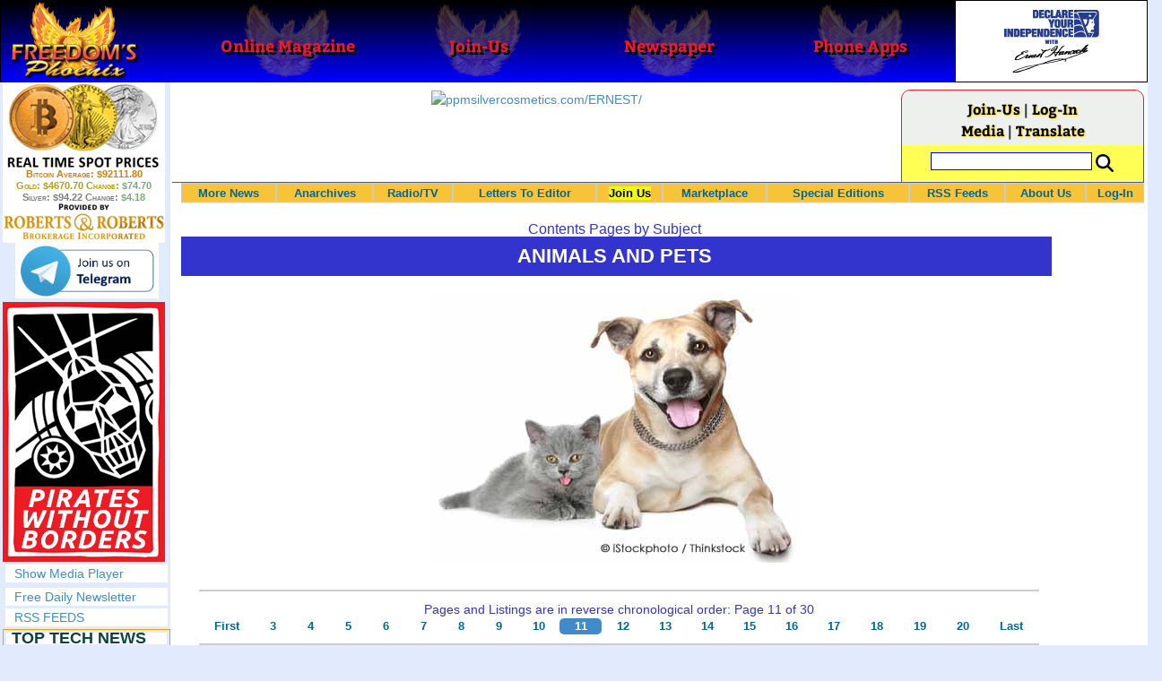

--- FILE ---
content_type: text/html; charset=utf-8
request_url: https://www.freedomsphoenix.com/Subjects/00410-0011-animals-and-pets.htm
body_size: 115971
content:

<!DOCTYPE html>
<html >
<head>
    <meta charset="utf-8" />
    <meta name="viewport" content="width=992">
    
    <meta name="description" content="Stories about animals and nature with special emphasis to those that live with humans, i.e. pets." />
    <title>Animals and Pets - Freedoms Phoenix</title>
    <meta property="fb:pages" content="239305205400" />
    <link href="/Content/layout?v=7dpBIV4idHNllCZ-vJvV8xnQUpb1f6vkXH9nSCO2Yu81" rel="stylesheet"/>

    <link href="/Scripts/video-js/video-js.css" rel="stylesheet">
    <script src="/Scripts/video-js/video.js"></script>
    <script src="/Scripts/video-js/videojs-http-streaming.js"></script>
    
    
    <script>
        (function (i, s, o, g, r, a, m) {
            i['GoogleAnalyticsObject'] = r; i[r] = i[r] || function () {
                (i[r].q = i[r].q || []).push(arguments)
            }, i[r].l = 1 * new Date(); a = s.createElement(o),
                m = s.getElementsByTagName(o)[0]; a.async = 1; a.src = g; m.parentNode.insertBefore(a, m)
        })(window, document, 'script', '//www.google-analytics.com/analytics.js', 'ga');

        ga('create', 'UA-54330322-1', 'auto');
        ga('send', 'pageview');
    </script>

    <!-- HTML5 Shim and Respond.js IE8 support of HTML5 elements and media queries -->
    <!-- WARNING: Respond.js doesn't work if you view the page via file:// -->
    <!--[if lt IE 9]>
        <script src="/scripts/html5shiv.min.js"></script>
        <script src="/scripts/respond.min.js"></script>
    <![endif]-->
</head>
<body data-spy="scroll" data-target=".scrollspy">
        <header id="head" class="navbar navbar-inverse navbar-fixed-top fp-head">
            <div class="row">
                <div class="head-cell col-md-2 col-sm-3 col-xs-7"><a href="/"><div id="head-bg-site" class="head-bg"></div><h1>Freedoms Phoenix</h1></a></div>
                <div class="head-cell col-md-2 col-sm-3 hidden-xs"><a href="https://www.freedomsphoenix.com/Magazine/Issue-List.htm"><div class="head-bg"></div><h2>Online Magazine</h2></a></div>
                
                <div class="head-cell col-md-2 col-sm-3 hidden-xs"><a href="/Join"><div class="head-bg"></div><h2>Join-Us</h2></a></div>
                <div class="head-cell col-md-2 hidden-sm hidden-xs"><a href="https://www.freedomsphoenix.com/Newspaper/Newspaper-Issue-List.htm"><div class="head-bg"></div><h2>Newspaper</h2></a></div>
                <div class="head-cell col-md-2 hidden-sm hidden-xs"><a href="https://www.freedomsphoenix.com/Article/190231-2016-01-22-declare-your-independence-app-now-on-google-play.htm"><div class="head-bg"></div><h2>Phone Apps</h2></a></div>
                
                <div class="head-cell col-md-2 col-sm-3 col-xs-5 bg-white">
                    <a href="/declare-your-independence-with-ernest-hancock">
                        <div id="head-bg-dyi" class="head-bg"></div>
                        <h2 class="head-dyi">Declare Your Independence with Ernest Hancock</h2>
                    </a>
                    <p class="player-controls" style="display:none;"><span class="glyphicon glyphicon-play" style="display:none;"></span><span class="glyphicon glyphicon-pause" style="display:none;"></span></p>
                    <p class="onair">ON AIR NOW<br />Click to Play</p>
                </div>
            </div>
        </header>
<div id="wrapper">
    <!-- Sidebar -->
    <div id="sidebar-wrapper" class="fp-left">
        <div id="sidebar" class="sidebar-nav">
            <script src="//robotsandrobots.com/api/script/34"></script>
                <div id="dyi-stream-wrapper" class="text-center" style="display:none; background:#eee">
                    <video-js id="video-dyi-stream" crossorigin="anonymous"
                              width="174" controls
                              poster="//www.freedomsphoenix.com/Uploads/129/Graph/Ernie_Studio_Headshot_smaller.jpg">
                        <source src="https://liquidphoenix.alienseed.com/hls/live.m3u8" type='application/x-mpegURL' />
                    </video-js>
                    <h4 style="margin-bottom:0">Live Broadcast</h4>
                    <div style="margin-bottom:5px">
                        Watch: <a href="https://dlive.tv/ErnestHancock" target="_blank">DLive</a>
                    </div>
                </div>
            <div class="text-center">
                <a href="http://t.me/dyiweh" title="Declare Your Independence on Telegram" target="_blank">
                    <img width="160" alt="Join the Declare Your Independence channel on Telegram" src="/Content/images/telegram-join.png" style="margin-bottom:4px;" />
                </a>
            </div>
            <a href="http://pirateswithoutborders.com" target="_blank">
<img src="/Content/images/PWB_181x290.png" />
            </a>
            
            
            <div class="row nav" id="player-show" style="display: none;">
                <a href="#">Show Media Player</a>
            </div>
            <div id="player" style="display: none;">
                    <header>
                        <h4>Declare Your Independence</h4>
                        <p class="subheading default" id="default">Streaming Live from LRN.fm</p>
                        <p class="subheading meta" style="display:none;">Streaming Live from LRN.fm</p>
                    </header>

                <div id="audio-wrapper">
                    <audio id="lrn" src="https://streams.freetalklive.com:8443/lrn64" controls="controls"  preload="none"></audio>
                </div>
                <p><a href="#" id="player-pop-out">Pop Out Audio Window</a></p>
                
            </div>
            <div class="row nav">
            </div>
            <div class="row nav">
                <a href="https://www.freedomsphoenix.com/Secure/Join-Us.htm">Free Daily Newsletter</a><br />
            </div>
            <div class="row nav">
                <a href="https://www.freedomsphoenix.com/RSS/RSS-Feed.xml">RSS FEEDS</a>
            </div>
            <section title="Top Links" class="top-links">
    <div class="row">
        <span class="title" style="font-size:large"><a href="https://www.freedomsphoenix.com/Subjects/TopTech">TOP TECH NEWS</a></span>
    </div>
        <div class="row top-link" data-rankno="774749">
            
    <a title="The day of the tactical laser weapon arrives" href="/News/390026-2026-01-18-the-day-of-the-tactical-laser-weapon-arrives.htm">
        <img alt="Article Image" align="left" src="https://www.freedomsphoenix.com/Uploads/Pix/533-0118152609.jpg">
    </a>

            <a href="/News/390026-2026-01-18-the-day-of-the-tactical-laser-weapon-arrives.htm" itemprop="url" title="The future arrived on December 28, 2025 as the Israeli Defense Force (IDF) announced that Iron Beam became the first high-energy tactical laser weapon to be fully integrated and cleared for operations in a national defense array. And it&#39;s not alone.">The day of the tactical laser weapon arrives</a>
        </div>
        <div class="row top-link" data-rankno="774692">
            
    <a title="&#39;ELITE&#39;: The Palantir App ICE Uses to Find Neighborhoods to Raid" href="/News/390004-2026-01-18-elite-the-palantir-app-ice-uses-to-find-neighborhoods-to.htm">
        <img alt="Article Image" align="left" src="https://www.freedomsphoenix.com/Uploads/Pix/533-0118120657.jpg">
    </a>

            <a href="/News/390004-2026-01-18-elite-the-palantir-app-ice-uses-to-find-neighborhoods-to.htm" itemprop="url" title="Internal ICE material and testimony from an official obtained by 404 Media provides the clearest link yet between the technological infrastructure Palantir is building for ICE and the agency&#39;s activities on the ground.">&#39;ELITE&#39;: The Palantir App ICE Uses to Find Neighborhoods to Raid</a>
        </div>
        <div class="row top-link" data-rankno="774644">
            
    <a title="Solar Just Took a Huge Leap Forward!- CallSun 215 Anti Shade Panel" href="/News/389985-2026-01-17-solar-just-took-a-huge-leap-forward-callsun-215-anti.htm">
        <img alt="Article Image" align="left" src="https://www.freedomsphoenix.com/Uploads/Pix/533-0117092535.jpg">
    </a>

            <a href="/News/389985-2026-01-17-solar-just-took-a-huge-leap-forward-callsun-215-anti.htm" itemprop="url" title="What do you think of the New CallSun 215 Watt Anti Shading Bi-Facial Solar Panel? ">Solar Just Took a Huge Leap Forward!- CallSun 215 Anti Shade Panel</a>
        </div>
        <div class="row top-link" data-rankno="774566">
            
    <a title="XAI Grok 4.20 and OpenAI GPT 5.2 Are Solving Significant Previously Unsolved Math Proofs" href="/News/389952-2026-01-16-xai-grok-4-20-and-openai-gpt-5-2-are.htm">
        <img alt="Article Image" align="left" src="https://www.freedomsphoenix.com/Uploads/Pix/533-0116154249.jpg">
    </a>

            <a href="/News/389952-2026-01-16-xai-grok-4-20-and-openai-gpt-5-2-are.htm" itemprop="url" title="A Mathematician with early access to XAI Grok 4.20, found a new Bellman function for one of the problems he had been working on with my student N. Alpay. Not an Erd?s problem, but original research. ">XAI Grok 4.20 and OpenAI GPT 5.2 Are Solving Significant Previously Unsolved Math Proofs</a>
        </div>
        <div class="row top-link" data-rankno="774565">
            
    <a title="Watch: World&#39;s fastest drone hits 408 mph to reclaim speed record" href="/News/389951-2026-01-16-watch-worlds-fastest-drone-hits-408-mph-to-reclaim-speed.htm">
        <img alt="Article Image" align="left" src="https://www.freedomsphoenix.com/Uploads/Pix/533-0116154008.jpg">
    </a>

            <a href="/News/389951-2026-01-16-watch-worlds-fastest-drone-hits-408-mph-to-reclaim-speed.htm" itemprop="url" title="Luke and Mike Bell, a father-son duo from South Africa, have reclaimed the Guinness World Record for the fastest quadcopter drone. Their 3D-printed Peregreen V4 drone clocked a top speed of 657.59 km/h (408 mph).

">Watch: World&#39;s fastest drone hits 408 mph to reclaim speed record</a>
        </div>
        <div class="row top-link" data-rankno="774562">
            
    <a title="Ukrainian robot soldier holds off Russian forces by itself in six-week battle" href="/News/389950-2026-01-16-ukrainian-robot-soldier-holds-off-russian-forces-by-itself-in.htm">
        <img alt="Article Image" align="left" src="https://www.freedomsphoenix.com/Uploads/Pix/533-0116153134.jpg">
    </a>

            <a href="/News/389950-2026-01-16-ukrainian-robot-soldier-holds-off-russian-forces-by-itself-in.htm" itemprop="url" title="A Ukrainian robot armed with a heavy machine gun held off repeated Russian attacks on the eastern front for 45 days without a single soldier at the position.

">Ukrainian robot soldier holds off Russian forces by itself in six-week battle</a>
        </div>
        <div class="row top-link" data-rankno="774501">
            
    <a title="NASA announces strongest evidence yet for ancient life on Mars" href="/News/389925-2026-01-16-nasa-announces-strongest-evidence-yet-for-ancient-life-on-mars.htm">
        <img alt="Article Image" align="left" src="https://www.freedomsphoenix.com/Uploads/Pix/687-0116083751.jpg">
    </a>

            <a href="/News/389925-2026-01-16-nasa-announces-strongest-evidence-yet-for-ancient-life-on-mars.htm" itemprop="url" title="">NASA announces strongest evidence yet for ancient life on Mars</a>
        </div>
        <div class="row top-link" data-rankno="774499">
            
    <a title="Caltech has successfully demonstrated wireless energy transfer..." href="/News/389924-2026-01-16-caltech-has-successfully-demonstrated-wireless-energy-transfer.htm">
        <img alt="Article Image" align="left" src="https://www.freedomsphoenix.com/Uploads/Pix/687-0116083345.jpg">
    </a>

            <a href="/News/389924-2026-01-16-caltech-has-successfully-demonstrated-wireless-energy-transfer.htm" itemprop="url" title="...from orbit to Earths surface through their directed energy project &quot;MAPLE&quot; (Microwave Array for Power-Transfer Low orbit Experiment). ">Caltech has successfully demonstrated wireless energy transfer...</a>
        </div>
        <div class="row top-link" data-rankno="774460">
            
    <a title="The TZLA Plasma Files: The Secret Health Sovereignty Tech That Uncle Trump And The CIA Tried To Bury" href="/News/389908-2026-01-16-the-tzla-plasma-files-the-secret-health-sovereignty-tech-that.htm">
        <img alt="Article Image" align="left" src="https://www.freedomsphoenix.com/Uploads/Pix/687-0116063716.jpg">
    </a>

            <a href="/News/389908-2026-01-16-the-tzla-plasma-files-the-secret-health-sovereignty-tech-that.htm" itemprop="url" title="Nikola Tesla believed plasma-like energy could be harnessed not just for power, but for healing and human vitality. After his death in 1943, many of his papers were seized, classified, or simply vanished, and whole lines of research into ether, bioel">The TZLA Plasma Files: The Secret Health Sovereignty Tech That Uncle Trump And The CIA Tried To Bury</a>
        </div>
        <div class="row top-link" data-rankno="774326">
            
    <a title="Nano Nuclear Enters The Asian Market
" href="/News/389852-2026-01-15-nano-nuclear-enters-the-asian-market.htm">
        <img alt="Article Image" align="left" src="https://www.freedomsphoenix.com/Uploads/Pix/522-0115054914.jpg">
    </a>

            <a href="/News/389852-2026-01-15-nano-nuclear-enters-the-asian-market.htm" itemprop="url" title="SMR developer Nano Nuclear announced a partnership with South Korean industrial company DS Dansuk to pursue the deployment of Nano&#39;s Kronos throughout Asia.

">Nano Nuclear Enters The Asian Market
</a>
        </div>
        <div class="row top-link" data-rankno="773729">
            
    <a title="Superheat Unveils the H1: A Revolutionary Bitcoin-Mining Water Heater at CES 2026" href="/News/389604-2026-01-09-superheat-unveils-the-h1-a-revolutionary-bitcoin-mining-water-heater.htm">
        <img alt="Article Image" align="left" src="https://www.freedomsphoenix.com/Uploads/Pix/687-0109123148.jpg">
    </a>

            <a href="/News/389604-2026-01-09-superheat-unveils-the-h1-a-revolutionary-bitcoin-mining-water-heater.htm" itemprop="url" title="Bitcoin mining has always had an image problem: lots of electricity, lots of heat, and (too often) lots of &quot;waste.&quot; Superheat is trying to flip that story on its head with the H1, a combined 50-gallon electric water heater and Bitcoin mining rig ">Superheat Unveils the H1: A Revolutionary Bitcoin-Mining Water Heater at CES 2026</a>
        </div>
        <div class="row top-link" data-rankno="773636">
            
    <a title=" World&#39;s most powerful hypergravity machine is 1,900X stronger than Earth " href="/News/389564-2026-01-08-worlds-most-powerful-hypergravity-machine-is-1-900x-stronger-than.htm">
        <img alt="Article Image" align="left" src="https://www.freedomsphoenix.com/Uploads/Pix/687-0108200638.jpg">
    </a>

            <a href="/News/389564-2026-01-08-worlds-most-powerful-hypergravity-machine-is-1-900x-stronger-than.htm" itemprop="url" title="China has eclipsed its own - and the US - record, building a monster underground hypergravity centrifuge that can model scenarios with 1,900 times the real-world gravitational force of Earth, bending space and time with unprecedented power."> World&#39;s most powerful hypergravity machine is 1,900X stronger than Earth </a>
        </div>
</section>

            <div class="row">
                


            </div>
            <div class="row nav">
                <a href="/Letter">Write a Letter</a>
            </div>
            <div class="row nav">
                <a href="https://www.freedomsphoenix.com/Report-the-News.htm">Be a Reporter</a>
            </div>
            <div class="row nav">
                <a href="https://www.freedomsphoenix.com/List-of-Letters.htm">Letters To The Editor</a>
            </div>
            <div class="row nav">
                <a href="https://www.freedomsphoenix.com/Subjects/00219-LAST-freedomsphoenix-tutorials.htm">Tutorials</a>
            </div>
            <div class="row nav">
                <a href="https://www.freedomsphoenix.com/Advertising-Rates.htm">Advertise</a>
            </div>
            <div class="row nav">
                <a href="https://www.freedomsphoenix.com/Page-Two.htm">More News / Page 2</a>
            </div>

            <div class="ad">
                <a class="ad-link" href="https://www.freedomsphoenix.com/SendTo.htm?AdNo=1599&amp;EdNo=1" target="_blank"><img alt="MemberSubscribe" height="600" src="https://www.freedomsphoenix.com/_Ads/Graphics/Ernest-Hancock-042.png" width="160"></img></a>


            </div>
            <div class="ad">
                <a class="ad-link" href="https://www.freedomsphoenix.com/SendTo.htm?AdNo=1600&amp;EdNo=1" target="_blank"><img alt="MemberSubscribe" height="600" src="https://www.freedomsphoenix.com/_Ads/Graphics/Ernest-Hancock-043.png" width="160"></img></a>


            </div>
            <div class="ad">
                <a class="ad-link" href="https://www.freedomsphoenix.com/SendTo.htm?AdNo=1601&amp;EdNo=1" target="_blank"><img alt="MemberSubscribe" height="600" src="https://www.freedomsphoenix.com/_Ads/Graphics/Ernest-Hancock-044.png" width="160"></img></a>


            </div>
            
        </div>
    </div>
    <!-- /#sidebar-wrapper -->
    <!-- Page Content -->
    <div id="page-content-wrapper">
        <div class="container-fluid">
            <div class="row">
                <div class="col-sm-12">
                    <div class="row fp-main-top">
                        <div class="col-md-9 col-sm-12 col-xs-12 top-ad">
                            <a class="ad-link" href="https://www.freedomsphoenix.com/SendTo.htm?AdNo=1593&amp;EdNo=1" target="_blank"><img alt="ppmsilvercosmetics.com/ERNEST/" height="90" src="https://www.freedomsphoenix.com/_Ads/Graphics/Ernest-Hancock-113.jpg" width="728"></img></a>


                        </div>
                            <div class="col-md-3 col-sm-3 hidden-xs box">
                                <div class="row" style="margin-top: -5px">
<a href="/Join">Join-Us</a>                                         |
<a href="https://www.freedomsphoenix.com/Secure/Log-In.htm">Log-In</a>                                </div>
                                <div class="row" style="margin-top: -8px">
                                    <a href="/Forum">Media</a>
                                                                             | <a href="https://translate.google.com/translate?hl=en&sl=auto&tl=es&u=https%3a%2f%2fwww.freedomsphoenix.com%2fSubjects%2f00410-0011-animals-and-pets.htm" target="_blank">Translate</a>

                                </div>
                                <div class="row" style="padding-top: 8px; background-color: #FFFF55">
                                    <form action="https://www.freedomsphoenix.com/Search-Site.htm" method="POST">
                                        <div id="TopSearchBox" style="display: block; width: 90%; margin: 0 5%">
                                            <input type="text" name="SearchText" size="10" style="font-family: Arial; font-size: 9pt; border: 1px solid #0000FF; padding: 1px 3px; width: 75%; min-width: 60px; max-width: 180px; max-height: 20px; vertical-align: top; margin: 0 0 5px 0" />
                                            <input type="image" name="SearchBoxGo" style="width: 25%; max-width: 20px;" src="/Content/images/Search-Icon-30x30.png" />
                                        </div>
                                    </form>
                                </div>
                                
                            </div>
                    </div>
                </div>
            </div>

            <div class="body-content">
                <main id="main" role="main">
                    


<div class="navbar navbar-default navbar-static-top  " id="fp-nav">
    <div class="navbar-header">
        <button type="button" class="navbar-toggle" data-toggle="collapse" data-target=".navbar-static-top .navbar-collapse">
            <h4 style="display:inline-block; padding:0 0 0 15px; margin:0; vertical-align:top;">MENU</h4>
            <div style="float:left">
                <span class="icon-bar"></span>
                <span class="icon-bar"></span>
                <span class="icon-bar"></span>
            </div>
        </button>
    </div>
    <div class="navbar-collapse collapse">
        <div class="container">
            <ul class="nav navbar-nav">
                <li>
                    <div class="dropdown hidden-sm hidden-xs">
                        <a href="/">More News</a>
                        <ul class="dropdown-menu sub-menu">
                            <li><a href="https://www.freedomsphoenix.com/Page-Two.htm">Page Two</a></li>
                            <li><a href="https://www.freedomsphoenix.com/Current-News-List.htm">News Links</a></li>
                        </ul>
                    </div>
                </li>
                <li>
                    <div class="dropdown">
                        <a href="/Articles-List.htm">Anarchives</a>
                        <ul class="dropdown-menu sub-menu">
                            <li><a href="/Search-Page.htm">Search by Keyword</a></li>
                            <li><a href="https://www.freedomsphoenix.com/Contents-List.htm">Contents By Subject</a></li>
                            <li><a href="/Radio-TV-Archives.htm">Radio/TV Shows</a></li>
                            <li><a href="/Articles-List.htm">Feature Articles</a></li>
                            <li><a href="/Editorials-List.htm">Opinion Columns</a></li>
                            <li><a href="https://www.freedomsphoenix.com/Current-News-List.htm">News Stories</a></li>
                            <li><a href="/Newsletters-List.htm">Newsletters List</a></li>
                            <li><a href="/Reference-List.htm?EdNo=001">Reference Links</a></li>
                        </ul>
                    </div>
                </li>
                <li>
                    <div class="dropdown">
                        <a href="/Radio-TV-Archives.htm">Radio/TV</a>
                        <ul class="dropdown-menu sub-menu">
                            <li><a href="/Program-Page.htm?No=0001">Declare Your Independence with Ernest Hancock</a></li>
                        </ul>
                    </div>
                </li>
                <li>
                    <div class="dropdown">
                        <a href="/List-of-Letters.htm">Letters To Editor</a>
                        <ul class="dropdown-menu sub-menu">
                            <li><a href="https://www.freedomsphoenix.com/List-of-Letters.htm">List of Letters</a></li>
                            <li><a href="/Letter">Write a Letter</a></li>
                        </ul>
                    </div>
                </li>
                <li class="an">
                    <div class="dropdown">
<a href="https://www.freedomsphoenix.com/Secure/Join-Us.htm?AddFrom=JoinUs">Join Us</a>                        <ul class="dropdown-menu sub-menu">
                            
                            <li class="an">
<a href="https://www.freedomsphoenix.com/Secure/Join-Us.htm?AddFrom=JoinUs">Membership Sign-up (free)</a>                            </li>
                            <li>
<a href="https://www.freedomsphoenix.com/Secure/Join-Us.htm?AddFrom=JoinUs">Be a Reporter</a>                            </li>
                            <li><a href="https://www.freedomsphoenix.com/Secure/Join-Us.htm?AddFrom=JoinUs">Be a Writer</a></li>
                        <li><a href="https://www.freedomsphoenix.com/Secure/Contributions.htm">Contribute Funding</a></li>
                        <li><a href="/Link-To-Us.htm">Link To Us</a></li>
                        <li><a href="https://www.freedomsphoenix.com/Advertising-Rates.htm">Advertise</a></li>
                    </ul>
                    </div>
                </li>
                <li>
                    <div class="dropdown">
                        <a href="/Market/Marketplace.htm">Marketplace</a>
                        <ul class="dropdown-menu sub-menu">
                            <li><a href="/Market/Marketplace.htm">Buy Stuff - Sell Stuff</a></li>
                            <li><a target="_blank" href="http://www.cafepress.com/freedomsphoenix">Store on CafePress.com</a></li>
                        </ul>
                    </div>
                </li>
                <li>
                    <div class="dropdown hidden-sm">
                        <a href="#" class="dropdown-toggle" data-toggle="dropdown">Special Editions</a>
                        <ul class="dropdown-menu sub-menu comp">
                            <li><a href="/Front-Page.htm?EdNo=001">Global</a></li>
                            <li><a href="/Front-Page.htm?EdNo=255">Due Diligence</a></li>
                            <li><a href="/Front-Page.htm?EdNo=253">Love Bus Liberty Tour</a></li>
                            <li><a href="/Front-Page.htm?EdNo=250">Vaccine Education Summit</a></li>
                            <li><a href="/Front-Page.htm?EdNo=247">Bitcoin Summit</a></li>
                            <li><a href="/Front-Page.htm?EdNo=002">US-Arizona</a></li>
                            <li><a href="/Front-Page.htm?EdNo=044">US-Tennessee</a></li>
                            <li><a href="/Front-Page.htm?EdNo=200">Ernie's Favorites</a></li>
                            <li><a href="/Front-Page.htm?EdNo=202">THE R3VOLUTION CONTINUES</a></li>
                            <li><a href="/Front-Page.htm?EdNo=215">"It's Not My Debt"</a></li>
                            <li><a href="/Front-Page.htm?EdNo=216">Fascist Nation's Favorites</a></li>
                            <li><a href="/Front-Page.htm?EdNo=218">Surviving the Greatest Depression</a></li>
                            <li><a href="/Front-Page.htm?EdNo=221">The Only Solution - Direct Action Revolution</a></li>
                            <li><a href="/Front-Page.htm?EdNo=222">Western Libertarian</a></li>
                            <li><a href="/Front-Page.htm?EdNo=224">S.A.F.E. - Second Amendment is For Everyone </a></li>
                            <li><a href="/Front-Page.htm?EdNo=225">Freedom Summit</a></li>
                            <li><a href="/Front-Page.htm?EdNo=226">Declare Your Independence</a></li>
                            <li><a href="/Front-Page.htm?EdNo=229">FreedomsPhoenix Speakers Bureau</a></li>
                            <li><a href="/Front-Page.htm?EdNo=233">Wallet Voting</a></li>
                            <li><a href="/Front-Page.htm?EdNo=237">Harhea Phoenix</a></li>
                            <li><a href="/Front-Page.htm?EdNo=240">Black Market Friday</a></li>
                        </ul>
                    </div>
                </li>
                <li>
                    <div class="dropdown">
                        <a href="#" class="dropdown-toggle" data-toggle="dropdown">RSS Feeds</a>
                        <ul class="dropdown-menu sub-menu">
                            <li><a href="/RSS/RSS-Feed.xml?EdNo=001&Page=Art">Articles Feed</a></li>
                            <li><a href="/RSS/RSS-Feed.xml?EdNo=001&Page=Col">Opinions Feed</a></li>
                            <li><a href="/RSS/RSS-Feed.xml?EdNo=001&Page=Med">Media Feed</a></li>
                            <li><a href="/RSS/News-Feed.xml">Newsletter Feed</a></li>
                            <li><a href="/RSS/Top-News-Feed.xml">Top News Feed</a></li>
                            <li><a href="/RSS/Top-News-Feed.xml">Smartphone Feed</a></li>
                            <li><a href="/RSS/Pod-Cast-Feed.xml">Podcast Feed</a></li>
                        </ul>
                    </div>
                </li>
                <li>
                    <div class="dropdown">
                        <a href="/About-Us.htm">About Us</a>
                        <ul class="dropdown-menu sub-menu">
                            <li><a href="/About-Us.htm">About Us</a></li>
                            <li><a href="/Contact-Us.htm">Contact Us</a></li>
                            <li><a href="/Terms-of-Use.htm">Terms of Use</a></li>
                            <li><a href="/Privacy-Policy.htm">Privacy Policy</a></li>
                            <li><a href="/Writers-List.htm">Writers List</a></li>
                        </ul>
                    </div>
                </li>
                <li class="hidden-xs hidden-sm">
                    <div>
<a href="https://www.freedomsphoenix.com/Secure/Log-In.htm">Log-In</a>                    </div>
                </li>
            </ul>
        </div>
    </div>
</div>

<section class="subjects">
    <header class="title">
        <h2><a href="https://www.freedomsphoenix.com/Contents-List.htm" title="Subjects Index">Contents Pages by Subject</a></h2>
        <h1 class="title" title="Animals and Pets, Edited by Leon Felkins">
            Animals and Pets
        </h1>
        
    <img alt="Subject Photo" src="https://www.freedomsphoenix.com/Uploads/Graphics/046-0301095230-pet-cat-and-pet-dog.0104.jpg" />

    </header>

    

    <nav class="navbar-default topnav">
        <div class="navbar-header">
            <button type="button" class="navbar-toggle" data-toggle="collapse" data-target=".subjects .topnav .navbar-collapse">
                <span class="icon-bar"></span>
                <span class="icon-bar"></span>
                <span class="icon-bar"></span>
            </button>
        </div>
        <div class="navbar-collapse collapse">
            <hr />
            <p>Pages and Listings are in reverse chronological order: Page 11 of 30</p>
            <ul class="nav nav-pills nav-justified" role="navigation">
                <li><a href="/Subjects/00410-0001-animals-and-pets.htm" title="Page 1">First</a></li> <li><a href="/Subjects/00410-0003-animals-and-pets.htm" title="Page 3">3</a></li> <li><a href="/Subjects/00410-0004-animals-and-pets.htm" title="Page 4">4</a></li> <li><a href="/Subjects/00410-0005-animals-and-pets.htm" title="Page 5">5</a></li> <li><a href="/Subjects/00410-0006-animals-and-pets.htm" title="Page 6">6</a></li> <li><a href="/Subjects/00410-0007-animals-and-pets.htm" title="Page 7">7</a></li> <li><a href="/Subjects/00410-0008-animals-and-pets.htm" title="Page 8">8</a></li> <li><a href="/Subjects/00410-0009-animals-and-pets.htm" title="Page 9">9</a></li> <li><a href="/Subjects/00410-0010-animals-and-pets.htm" title="Page 10">10</a></li> <li class="active disabled"><a class="selected" href="/Subjects/00410-0011-animals-and-pets.htm" title="Page 11">11</a></li> <li><a href="/Subjects/00410-0012-animals-and-pets.htm" title="Page 12">12</a></li> <li><a href="/Subjects/00410-0013-animals-and-pets.htm" title="Page 13">13</a></li> <li><a href="/Subjects/00410-0014-animals-and-pets.htm" title="Page 14">14</a></li> <li><a href="/Subjects/00410-0015-animals-and-pets.htm" title="Page 15">15</a></li> <li><a href="/Subjects/00410-0016-animals-and-pets.htm" title="Page 16">16</a></li> <li><a href="/Subjects/00410-0017-animals-and-pets.htm" title="Page 17">17</a></li> <li><a href="/Subjects/00410-0018-animals-and-pets.htm" title="Page 18">18</a></li> <li><a href="/Subjects/00410-0019-animals-and-pets.htm" title="Page 19">19</a></li> <li><a href="/Subjects/00410-0020-animals-and-pets.htm" title="Page 20">20</a></li> <li><a href="/Subjects/00410-0030-animals-and-pets.htm" title="Page 30">Last</a></li>
            </ul>
            <hr />
        </div>
    </nav>

<article class="info-news" data-infono="186142" itemscope itemtype="http://schema.org/Article">

        <header>

    <a title="The Cats of Ariel" href="/News/186142-2015-11-07-the-cats-of-ariel.htm">
        <img alt="Article Image" align="left" src="https://www.freedomsphoenix.com/Uploads/Pix/687-1107060340.jpg">
    </a>
                                <div class="category">
                        <a href="/Subjects/00410-LAST-animals-and-pets.htm" rel="category" itemprop="about">
                            Animals and Pets
                        </a>
                    </div>
                        <h1 itemprop="headline">
                <a href="/News/186142-2015-11-07-the-cats-of-ariel.htm" itemprop="url">The Cats of Ariel</a>
            </h1>
                <small class="cite"><time pubdate datetime="11-07-2015">11-07-2015</time> • <span itemprop="citation">Antiwar.Com</span></small>
        </header>
    <p itemprop="description">One might have thought that the Hitler-Mufti story was the absolute limit of craziness. But here comes Uri Ariel, and proves one wrong. Ariel's cats top Netanyahu's mufti.</p>
<footer>
    
        <meta itemprop="interactionCount" content="UserComments:0" />
        <div class="links">
            <b><a href="/Forum/Add?EdNo=001&amp;Type=News&amp;Info=186142">Make a Comment</a></b>
            •
            <a href="https://www.freedomsphoenix.com/Email-Story.htm?EdNo=001&amp;Info=0332928">Email Link</a>
            •
            <a href="/Letter?EdNo=001&amp;Info=0332928">Send Letter to Editor</a>
            
        </div>
        <small class="pull-right">
            News Link •
                <a href="Front-Page.htm?EdNo=001">Global</a>
                    </small>
            <span class="reporter">
            Reported By <a href="/Writer-Bio-Page.htm?EditNo=687" rel="author" itemprop="creator" title="Visit editor bio page">
    Donna Hancock
</a>


        </span>
</footer>
</article>

<article class="info-article" data-infono="186038" itemscope itemtype="http://schema.org/Article">

        <header>

    <a title="Behind The Scenes at Sea Life and The Jaffrey Scarecrow Festival " href="/Article/186038-2015-11-05-behind-the-scenes-at-sea-life-and-the-jaffrey-scarecrow.htm">
        <img alt="Article Image" align="left" src="https://www.freedomsphoenix.com/Uploads/Pix/729-1105111113.jpg">
    </a>
                                <div class="category">
                        <a href="/Subjects/00410-LAST-animals-and-pets.htm" rel="category" itemprop="about">
                            Animals and Pets
                        </a>
                    </div>
                        <h1 itemprop="headline">
                <a href="/Article/186038-2015-11-05-behind-the-scenes-at-sea-life-and-the-jaffrey-scarecrow.htm" itemprop="url">Behind The Scenes at Sea Life and The Jaffrey Scarecrow Festival </a>
            </h1>
                <span class="cite">
                    <a href="/Writer-Bio-Page.htm?EditNo=729" rel="author" itemprop="creator" title="Visit editor bio page">
    Tarrin  Lupo
</a>


                </span>
        </header>
    <p itemprop="description">I visited Sea Life Aquarium in Concord, North Carolina and got a behind-the-scenes tour. I saw lots of sting rays, sharks, jelly fish and sea horses. I also barley escaped with my life from Neptune. </p>
<footer>
    
        <meta itemprop="interactionCount" content="UserComments:0" />
        <div class="links">
            <b><a href="/Forum/Add?EdNo=001&amp;Type=Article&amp;Info=186038">Make a Comment</a></b>
            •
            <a href="https://www.freedomsphoenix.com/Email-Story.htm?EdNo=001&amp;Info=0332750">Email Link</a>
            •
            <a href="/Letter?EdNo=001&amp;Info=0332750">Send Letter to Editor</a>
            
                 •
<a href="https://www.freedomsphoenix.com/Print-Page.htm?EdNo=001&amp;Info=0332750">View for Print</a>        </div>
        <small class="pull-right">
            Feature Article •
                <a href="Front-Page.htm?EdNo=001">Global</a>
                    </small>
    </footer>
</article>

<article class="info-news" data-infono="185646" itemscope itemtype="http://schema.org/Article">

        <header>

    <a title="New App Helps Families Find Pets New Homes, Bypasses Animal Shelters" href="/News/185646-2015-10-29-new-app-helps-families-find-pets-new-homes-bypasses-animal.htm">
        <img alt="Article Image" align="left" src="https://www.freedomsphoenix.com/Uploads/Pix/687-1029212435.jpg">
    </a>
                                <div class="category">
                        <a href="/Subjects/00410-LAST-animals-and-pets.htm" rel="category" itemprop="about">
                            Animals and Pets
                        </a>
                    </div>
                        <h1 itemprop="headline">
                <a href="/News/185646-2015-10-29-new-app-helps-families-find-pets-new-homes-bypasses-animal.htm" itemprop="url">New App Helps Families Find Pets New Homes, Bypasses Animal Shelters</a>
            </h1>
                <small class="cite"><time pubdate datetime="10-29-2015">10-29-2015</time> • <span itemprop="citation">True Activist</span></small>
        </header>
    <p itemprop="description">PawsLikeMe uses an algorithm to match adopters with prospective furrever four-legged friends.
</p>
<footer>
    
        <meta itemprop="interactionCount" content="UserComments:0" />
        <div class="links">
            <b><a href="/Forum/Add?EdNo=001&amp;Type=News&amp;Info=185646">Make a Comment</a></b>
            •
            <a href="https://www.freedomsphoenix.com/Email-Story.htm?EdNo=001&amp;Info=0331992">Email Link</a>
            •
            <a href="/Letter?EdNo=001&amp;Info=0331992">Send Letter to Editor</a>
            
        </div>
        <small class="pull-right">
            News Link •
                <a href="Front-Page.htm?EdNo=001">Global</a>
                    </small>
            <span class="reporter">
            Reported By <a href="/Writer-Bio-Page.htm?EditNo=687" rel="author" itemprop="creator" title="Visit editor bio page">
    Donna Hancock
</a>


        </span>
</footer>
</article>

<article class="info-news" data-infono="185531" itemscope itemtype="http://schema.org/Article">

        <header>

    <a title="Brain Implants Let Rats See In Infrared" href="/News/185531-2015-10-27-brain-implants-let-rats-see-in-infrared.htm">
        <img alt="Article Image" align="left" src="https://www.freedomsphoenix.com/Uploads/Pix/522-1027152222.jpg">
    </a>
                                <div class="category">
                        <a href="/Subjects/00410-LAST-animals-and-pets.htm" rel="category" itemprop="about">
                            Animals and Pets
                        </a>
                    </div>
                        <h1 itemprop="headline">
                <a href="/News/185531-2015-10-27-brain-implants-let-rats-see-in-infrared.htm" itemprop="url">Brain Implants Let Rats See In Infrared</a>
            </h1>
                <small class="cite"><time pubdate datetime="10-27-2015">10-27-2015</time> • <span itemprop="citation">http://www.popsci.com, By Kelsey D. Atherton</span></small>
        </header>
    <p itemprop="description">Infra-rat</p>
<footer>
    
        <meta itemprop="interactionCount" content="UserComments:0" />
        <div class="links">
            <b><a href="/Forum/Add?EdNo=001&amp;Type=News&amp;Info=185531">Make a Comment</a></b>
            •
            <a href="https://www.freedomsphoenix.com/Email-Story.htm?EdNo=001&amp;Info=0331788">Email Link</a>
            •
            <a href="/Letter?EdNo=001&amp;Info=0331788">Send Letter to Editor</a>
            
        </div>
        <small class="pull-right">
            News Link •
                <a href="Front-Page.htm?EdNo=001">Global</a>
                             •
<a href="https://www.freedomsphoenix.com/Subjects/TopTech">Top Tech</a>        </small>
            <span class="reporter">
            Reported By <a href="/Writer-Bio-Page.htm?EditNo=522" rel="author" itemprop="creator" title="Visit editor bio page">
    Robert Lee
</a>


        </span>
</footer>
</article>

<article class="info-news" data-infono="185499" itemscope itemtype="http://schema.org/Article">

        <header>

    <a title="Jon Stewart Quits Comedy, Starts Animal Sanctuary to Rescue Abused Factory Farm Animals" href="/News/185499-2015-10-27-jon-stewart-quits-comedy-starts-animal-sanctuary-to-rescue-abused.htm">
        <img alt="Article Image" align="left" src="https://www.freedomsphoenix.com/Uploads/Pix/687-1027073246.jpg">
    </a>
                                <div class="category">
                        <a href="/Subjects/00410-LAST-animals-and-pets.htm" rel="category" itemprop="about">
                            Animals and Pets
                        </a>
                    </div>
                        <h1 itemprop="headline">
                <a href="/News/185499-2015-10-27-jon-stewart-quits-comedy-starts-animal-sanctuary-to-rescue-abused.htm" itemprop="url">Jon Stewart Quits Comedy, Starts Animal Sanctuary to Rescue Abused Factory Farm Animals</a>
            </h1>
                <small class="cite"><time pubdate datetime="10-27-2015">10-27-2015</time> • <span itemprop="citation">True Activist</span></small>
        </header>
    <p itemprop="description">In an effort to be the change he wishes to see in the world, comedian John Stewart, after stepping down as host of "The Daily Show," has started a sanctuary for abused factory farm animals called Bufflehead Farm.</p>
<footer>
    
        <meta itemprop="interactionCount" content="UserComments:0" />
        <div class="links">
            <b><a href="/Forum/Add?EdNo=001&amp;Type=News&amp;Info=185499">Make a Comment</a></b>
            •
            <a href="https://www.freedomsphoenix.com/Email-Story.htm?EdNo=001&amp;Info=0331724">Email Link</a>
            •
            <a href="/Letter?EdNo=001&amp;Info=0331724">Send Letter to Editor</a>
            
        </div>
        <small class="pull-right">
            News Link •
                <a href="Front-Page.htm?EdNo=001">Global</a>
                    </small>
            <span class="reporter">
            Reported By <a href="/Writer-Bio-Page.htm?EditNo=687" rel="author" itemprop="creator" title="Visit editor bio page">
    Donna Hancock
</a>


        </span>
</footer>
</article>

<article class="info-news" data-infono="185188" itemscope itemtype="http://schema.org/Article">

        <header>

    <a title="Genetically-engineered, extra-muscular dogs created by Chinese scientists" href="/News/185188-2015-10-20-genetically-engineered-extra-muscular-dogs-created-by-chinese-scientists.htm">
        <img alt="Article Image" align="left" src="https://www.freedomsphoenix.com/Uploads/Pix/522-1020150203.jpg">
    </a>
                                <div class="category">
                        <a href="/Subjects/00410-LAST-animals-and-pets.htm" rel="category" itemprop="about">
                            Animals and Pets
                        </a>
                    </div>
                        <h1 itemprop="headline">
                <a href="/News/185188-2015-10-20-genetically-engineered-extra-muscular-dogs-created-by-chinese-scientists.htm" itemprop="url">Genetically-engineered, extra-muscular dogs created by Chinese scientists</a>
            </h1>
                <small class="cite"><time pubdate datetime="10-20-2015">10-20-2015</time> • <span itemprop="citation">http://www.independent.co.uk, Andrew Griffin</span></small>
        </header>
    <p itemprop="description">Chinese scientists have created genetically-engineered, extra-muscular dogs, after editing the genes of the animals for the first time.</p>
<footer>
    
        <meta itemprop="interactionCount" content="UserComments:0" />
        <div class="links">
            <b><a href="/Forum/Add?EdNo=001&amp;Type=News&amp;Info=185188">Make a Comment</a></b>
            •
            <a href="https://www.freedomsphoenix.com/Email-Story.htm?EdNo=001&amp;Info=0331173">Email Link</a>
            •
            <a href="/Letter?EdNo=001&amp;Info=0331173">Send Letter to Editor</a>
            
        </div>
        <small class="pull-right">
            News Link •
                <a href="Front-Page.htm?EdNo=001">Global</a>
                    </small>
            <span class="reporter">
            Reported By <a href="/Writer-Bio-Page.htm?EditNo=522" rel="author" itemprop="creator" title="Visit editor bio page">
    Robert Lee
</a>


        </span>
</footer>
</article>

<article class="info-news" data-infono="185159" itemscope itemtype="http://schema.org/Article">

        <header>

    <a title="Germany Becomes The First Nation To Ban &#39;Chick Shredding&#39;" href="/News/185159-2015-10-20-germany-becomes-the-first-nation-to-ban-chick-shredding.htm">
        <img alt="Article Image" align="left" src="https://www.freedomsphoenix.com/Uploads/Pix/687-1020084801.jpg">
    </a>
                                <div class="category">
                        <a href="/Subjects/00410-LAST-animals-and-pets.htm" rel="category" itemprop="about">
                            Animals and Pets
                        </a>
                    </div>
                        <h1 itemprop="headline">
                <a href="/News/185159-2015-10-20-germany-becomes-the-first-nation-to-ban-chick-shredding.htm" itemprop="url">Germany Becomes The First Nation To Ban &#39;Chick Shredding&#39;</a>
            </h1>
                <small class="cite"><time pubdate datetime="10-20-2015">10-20-2015</time> • <span itemprop="citation">True Activist</span></small>
        </header>
    <p itemprop="description">If consumers were made aware of 'chick grinding,' which is commonplace in most egg factories, producers and egg companies would have a public relations catastrophe to deal with.
</p>
<footer>
    
        <meta itemprop="interactionCount" content="UserComments:0" />
        <div class="links">
            <b><a href="/Forum/Add?EdNo=001&amp;Type=News&amp;Info=185159">Make a Comment</a></b>
            •
            <a href="https://www.freedomsphoenix.com/Email-Story.htm?EdNo=001&amp;Info=0331127">Email Link</a>
            •
            <a href="/Letter?EdNo=001&amp;Info=0331127">Send Letter to Editor</a>
            
        </div>
        <small class="pull-right">
            News Link •
                <a href="Front-Page.htm?EdNo=001">Global</a>
                    </small>
            <span class="reporter">
            Reported By <a href="/Writer-Bio-Page.htm?EditNo=687" rel="author" itemprop="creator" title="Visit editor bio page">
    Donna Hancock
</a>


        </span>
</footer>
</article>

<article class="info-news" data-infono="184772" itemscope itemtype="http://schema.org/Article">

        <header>

    <a title="New Birth Control For Pets Will Make Spaying And Neutering Unnecessary
" href="/News/184772-2015-10-13-new-birth-control-for-pets-will-make-spaying-and-neutering.htm">
        <img alt="Article Image" align="left" src="https://www.freedomsphoenix.com/Uploads/Pix/693-1013082809.jpg">
    </a>
                                <div class="category">
                        <a href="/Subjects/00410-LAST-animals-and-pets.htm" rel="category" itemprop="about">
                            Animals and Pets
                        </a>
                    </div>
                        <h1 itemprop="headline">
                <a href="/News/184772-2015-10-13-new-birth-control-for-pets-will-make-spaying-and-neutering.htm" itemprop="url">New Birth Control For Pets Will Make Spaying And Neutering Unnecessary
</a>
            </h1>
                <small class="cite"><time pubdate datetime="10-13-2015">10-13-2015</time> • <span itemprop="citation">http://www.trueactivist.com</span></small>
        </header>
    <p itemprop="description">Did you know? Every day in the United States, 70,000 cats and dogs are born  that's nearly 3,000 born every hour or 50 born every minute! 

</p>
<footer>
    
        <meta itemprop="interactionCount" content="UserComments:0" />
        <div class="links">
            <b><a href="/Forum/Add?EdNo=001&amp;Type=News&amp;Info=184772">Make a Comment</a></b>
            •
            <a href="https://www.freedomsphoenix.com/Email-Story.htm?EdNo=001&amp;Info=0330425">Email Link</a>
            •
            <a href="/Letter?EdNo=001&amp;Info=0330425">Send Letter to Editor</a>
            
        </div>
        <small class="pull-right">
            News Link •
                <a href="Front-Page.htm?EdNo=001">Global</a>
                    </small>
            <span class="reporter">
            Reported By <a href="/Writer-Bio-Page.htm?EditNo=693" rel="author" itemprop="creator" title="Visit editor bio page">
    Gina Kynast
</a>


        </span>
</footer>
</article>

<article class="info-news" data-infono="184374" itemscope itemtype="http://schema.org/Article">

        <header>

    <a title="HORMONE-BLOCKING &#39;VACCINE&#39; COULD STERILIZE ANIMALS WITH JUST ONE SHOT" href="/News/184374-2015-10-06-hormone-blocking-vaccine-could-sterilize-animals-with-just-one-shot.htm">
        <img alt="Article Image" align="left" src="https://www.freedomsphoenix.com/Uploads/Pix/533-1006081757.jpg">
    </a>
                                <div class="category">
                        <a href="/Subjects/00410-LAST-animals-and-pets.htm" rel="category" itemprop="about">
                            Animals and Pets
                        </a>
                    </div>
                        <h1 itemprop="headline">
                <a href="/News/184374-2015-10-06-hormone-blocking-vaccine-could-sterilize-animals-with-just-one-shot.htm" itemprop="url">HORMONE-BLOCKING &#39;VACCINE&#39; COULD STERILIZE ANIMALS WITH JUST ONE SHOT</a>
            </h1>
                <small class="cite"><time pubdate datetime="10-06-2015">10-06-2015</time> • <span itemprop="citation">http://www.popsci.com, By Alexandra Ossola</span></small>
        </header>
    <p itemprop="description">GOOD FOR SHRINKING POPULATIONS OF PETS AND PESTS ALIKE
</p>
<footer>
    
        <meta itemprop="interactionCount" content="UserComments:0" />
        <div class="links">
            <b><a href="/Forum/Add?EdNo=001&amp;Type=News&amp;Info=184374">Make a Comment</a></b>
            •
            <a href="https://www.freedomsphoenix.com/Email-Story.htm?EdNo=001&amp;Info=0329635">Email Link</a>
            •
            <a href="/Letter?EdNo=001&amp;Info=0329635">Send Letter to Editor</a>
            
        </div>
        <small class="pull-right">
            News Link •
                <a href="Front-Page.htm?EdNo=001">Global</a>
                    </small>
            <span class="reporter">
            Reported By <a href="/Writer-Bio-Page.htm?EditNo=533" rel="author" itemprop="creator" title="Visit editor bio page">
    Freedomsphoenix Readerfour
</a>


        </span>
</footer>
</article>

<article class="info-news" data-infono="183401" itemscope itemtype="http://schema.org/Article">

        <header>

    <a title="&#39;Living Fossil&#39; Fish Has Lungs " href="/News/183401-2015-09-16-living-fossil-fish-has-lungs.htm">
        <img alt="Article Image" align="left" src="https://www.freedomsphoenix.com/Uploads/Pix/687-0916113412.jpg">
    </a>
                                <div class="category">
                        <a href="/Subjects/00410-LAST-animals-and-pets.htm" rel="category" itemprop="about">
                            Animals and Pets
                        </a>
                    </div>
                        <h1 itemprop="headline">
                <a href="/News/183401-2015-09-16-living-fossil-fish-has-lungs.htm" itemprop="url">&#39;Living Fossil&#39; Fish Has Lungs </a>
            </h1>
                <small class="cite"><time pubdate datetime="09-16-2015">09-16-2015</time> • <span itemprop="citation">Popsci</span></small>
        </header>
    <p itemprop="description">When a fisherman pulled a coelacanth out of the sea in 1938, researchers were stunned. The heavily scaled fish with lobes was a remnant of a bygone era, when dinosaurs roamed the earth.</p>
<footer>
    
        <meta itemprop="interactionCount" content="UserComments:0" />
        <div class="links">
            <b><a href="/Forum/Add?EdNo=001&amp;Type=News&amp;Info=183401">Make a Comment</a></b>
            •
            <a href="https://www.freedomsphoenix.com/Email-Story.htm?EdNo=001&amp;Info=0327922">Email Link</a>
            •
            <a href="/Letter?EdNo=001&amp;Info=0327922">Send Letter to Editor</a>
            
        </div>
        <small class="pull-right">
            News Link •
                <a href="Front-Page.htm?EdNo=001">Global</a>
                    </small>
            <span class="reporter">
            Reported By <a href="/Writer-Bio-Page.htm?EditNo=687" rel="author" itemprop="creator" title="Visit editor bio page">
    Donna Hancock
</a>


        </span>
</footer>
</article>

<article class="info-news" data-infono="183124" itemscope itemtype="http://schema.org/Article">

        <header>

    <a title="Dolphins often seem to want to befriend us - do they know something we don&#39;t? " href="/News/183124-2015-09-11-dolphins-often-seem-to-want-to-befriend-us-do-they.htm">
        <img alt="Article Image" align="left" src="https://www.freedomsphoenix.com/Uploads/Pix/522-0911082802.jpg">
    </a>
                                <div class="category">
                        <a href="/Subjects/00410-LAST-animals-and-pets.htm" rel="category" itemprop="about">
                            Animals and Pets
                        </a>
                    </div>
                        <h1 itemprop="headline">
                <a href="/News/183124-2015-09-11-dolphins-often-seem-to-want-to-befriend-us-do-they.htm" itemprop="url">Dolphins often seem to want to befriend us - do they know something we don&#39;t? </a>
            </h1>
                <small class="cite"><time pubdate datetime="09-11-2015">09-11-2015</time> • <span itemprop="citation">http://www.independent.co.uk, </span></small>
        </header>
    <p itemprop="description">Why, despite our frequent cruelty to them, do dolphins seem to actively seek out encounters with humans? Are they trying to tell us something? Do they think we have something in common? In her new book, Susan Casey explains all </p>
<footer>
    
        <meta itemprop="interactionCount" content="UserComments:0" />
        <div class="links">
            <b><a href="/Forum/Add?EdNo=001&amp;Type=News&amp;Info=183124">Make a Comment</a></b>
            •
            <a href="https://www.freedomsphoenix.com/Email-Story.htm?EdNo=001&amp;Info=0327464">Email Link</a>
            •
            <a href="/Letter?EdNo=001&amp;Info=0327464">Send Letter to Editor</a>
            
        </div>
        <small class="pull-right">
            News Link •
                <a href="Front-Page.htm?EdNo=001">Global</a>
                    </small>
            <span class="reporter">
            Reported By <a href="/Writer-Bio-Page.htm?EditNo=522" rel="author" itemprop="creator" title="Visit editor bio page">
    Robert Lee
</a>


        </span>
</footer>
</article>

<article class="info-news" data-infono="182735" itemscope itemtype="http://schema.org/Article">

        <header>

    <a title="Dubai, India Boycotts SeaWorld With Recent Petition" href="/News/182735-2015-09-03-dubai-india-boycotts-seaworld-with-recent-petition.htm">
        <img alt="Article Image" align="left" src="https://www.freedomsphoenix.com/Uploads/Pix/687-0903201842.jpg">
    </a>
                                <div class="category">
                        <a href="/Subjects/00410-LAST-animals-and-pets.htm" rel="category" itemprop="about">
                            Animals and Pets
                        </a>
                    </div>
                        <h1 itemprop="headline">
                <a href="/News/182735-2015-09-03-dubai-india-boycotts-seaworld-with-recent-petition.htm" itemprop="url">Dubai, India Boycotts SeaWorld With Recent Petition</a>
            </h1>
                <small class="cite"><time pubdate datetime="09-03-2015">09-03-2015</time> • <span itemprop="citation">True Activist</span></small>
        </header>
    <p itemprop="description">Disdain for SeaWorld has gone international. Will this petition foil the company's plans?
</p>
<footer>
    
        <meta itemprop="interactionCount" content="UserComments:0" />
        <div class="links">
            <b><a href="/Forum/Add?EdNo=001&amp;Type=News&amp;Info=182735">Make a Comment</a></b>
            •
            <a href="https://www.freedomsphoenix.com/Email-Story.htm?EdNo=001&amp;Info=0326762">Email Link</a>
            •
            <a href="/Letter?EdNo=001&amp;Info=0326762">Send Letter to Editor</a>
            
        </div>
        <small class="pull-right">
            News Link •
                <a href="Front-Page.htm?EdNo=001">Global</a>
                    </small>
            <span class="reporter">
            Reported By <a href="/Writer-Bio-Page.htm?EditNo=687" rel="author" itemprop="creator" title="Visit editor bio page">
    Donna Hancock
</a>


        </span>
</footer>
</article>

<article class="info-article" data-infono="182732" itemscope itemtype="http://schema.org/Article">

        <header>

    <a title="THE IMMORALITY OF EATING STEAK AND WHY I ACKNOWLEDGE YOUR RIGHT TO EAT IT" href="/Article/182732-2015-09-03-the-immorality-of-eating-steak-and-why-i-acknowledge-your.htm">
        <img alt="Article Image" align="left" src="https://www.freedomsphoenix.com/Uploads/Pix/176-0903200228.jpg">
    </a>
                                <div class="category">
                        <a href="/Subjects/00410-LAST-animals-and-pets.htm" rel="category" itemprop="about">
                            Animals and Pets
                        </a>
                    </div>
                        <h1 itemprop="headline">
                <a href="/Article/182732-2015-09-03-the-immorality-of-eating-steak-and-why-i-acknowledge-your.htm" itemprop="url">THE IMMORALITY OF EATING STEAK AND WHY I ACKNOWLEDGE YOUR RIGHT TO EAT IT</a>
            </h1>
                <span class="cite">
                    <a href="/Writer-Bio-Page.htm?EditNo=176" rel="author" itemprop="creator" title="Visit editor bio page">
    Marc J. Victor
</a>


                </span>
        </header>
    <p itemprop="description">Like most people, I have always thought of myself as an enlightened guy.  I am generally comfortable I have arrived at correct conclusions for all the issues I have carefully considered.  However, as I have grown older, I have learned the value of...</p>
<footer>
    
        <meta itemprop="interactionCount" content="UserComments:1" />
        <div class="links">
            <b><a href="/Forum/Add?EdNo=001&amp;Type=Article&amp;Info=182732">Make a Comment</a></b>
<a class="comment-link" href="/Article/182732-2015-09-03-the-immorality-of-eating-steak-and-why-i-acknowledge-your.htm#comments" itemprop="url" title="View 1 comments in forum">(1)</a>            •
            <a href="https://www.freedomsphoenix.com/Email-Story.htm?EdNo=001&amp;Info=0326759">Email Link</a>
            •
            <a href="/Letter?EdNo=001&amp;Info=0326759">Send Letter to Editor</a>
            
                 •
<a href="https://www.freedomsphoenix.com/Print-Page.htm?EdNo=001&amp;Info=0326759">View for Print</a>        </div>
                <div class="links">
                    <meta itemprop="interactionCount" content="UserComments:1" />
                    <a class="comment-link" href="/Article/182732-2015-09-03-the-immorality-of-eating-steak-and-why-i-acknowledge-your.htm#comments" itemprop="url" title="View comments">View 1 comments in forum</a>
                </div>
        <small class="pull-right">
            Feature Article •
                <a href="Front-Page.htm?EdNo=001">Global</a>
                    </small>
    </footer>
</article>

<article class="info-news" data-infono="182677" itemscope itemtype="http://schema.org/Article">

        <header>

    <a title="More Fukushima Deaths: " href="/News/182677-2015-09-02-more-fukushima-deaths.htm">
        <img alt="Article Image" align="left" src="https://www.freedomsphoenix.com/Uploads/Pix/522-0902170738.jpg">
    </a>
                                <div class="category">
                        <a href="/Subjects/00410-LAST-animals-and-pets.htm" rel="category" itemprop="about">
                            Animals and Pets
                        </a>
                    </div>
                        <h1 itemprop="headline">
                <a href="/News/182677-2015-09-02-more-fukushima-deaths.htm" itemprop="url">More Fukushima Deaths: </a>
            </h1>
                <small class="cite"><time pubdate datetime="09-02-2015">09-02-2015</time> • <span itemprop="citation">truthstreammedia.com</span></small>
        </header>
    <p itemprop="description">'Leukemia-linked Disorder' Killing Baby Seals Along California Coast</p>
<footer>
    
        <meta itemprop="interactionCount" content="UserComments:0" />
        <div class="links">
            <b><a href="/Forum/Add?EdNo=001&amp;Type=News&amp;Info=182677">Make a Comment</a></b>
            •
            <a href="https://www.freedomsphoenix.com/Email-Story.htm?EdNo=001&amp;Info=0326626">Email Link</a>
            •
            <a href="/Letter?EdNo=001&amp;Info=0326626">Send Letter to Editor</a>
            
        </div>
        <small class="pull-right">
            News Link •
                <a href="Front-Page.htm?EdNo=001">Global</a>
                    </small>
            <span class="reporter">
            Reported By <a href="/Writer-Bio-Page.htm?EditNo=522" rel="author" itemprop="creator" title="Visit editor bio page">
    Robert Lee
</a>


        </span>
</footer>
</article>

<article class="info-news" data-infono="182563" itemscope itemtype="http://schema.org/Article">

        <header>

    <a title="Undercover Investigator Reveals Footage McDonald&#39;s Will Most Definitely Not Want To Go Viral" href="/News/182563-2015-08-31-undercover-investigator-reveals-footage-mcdonalds-will-most-definitely-not-wan.htm">
        <img alt="Article Image" align="left" src="https://www.freedomsphoenix.com/Uploads/Pix/522-0831151928.jpg">
    </a>
                                <div class="category">
                        <a href="/Subjects/00410-LAST-animals-and-pets.htm" rel="category" itemprop="about">
                            Animals and Pets
                        </a>
                    </div>
                        <h1 itemprop="headline">
                <a href="/News/182563-2015-08-31-undercover-investigator-reveals-footage-mcdonalds-will-most-definitely-not-wan.htm" itemprop="url">Undercover Investigator Reveals Footage McDonald&#39;s Will Most Definitely Not Want To Go Viral</a>
            </h1>
                <small class="cite"><time pubdate datetime="08-31-2015">08-31-2015</time> • <span itemprop="citation">trueactivist.com</span></small>
        </header>
    <p itemprop="description">I'm NOT lovin' it…

Warning: Video is very graphic and disturbing; not suitable for work or to be viewed by children.
</p>
<footer>
    
        <meta itemprop="interactionCount" content="UserComments:0" />
        <div class="links">
            <b><a href="/Forum/Add?EdNo=001&amp;Type=News&amp;Info=182563">Make a Comment</a></b>
            •
            <a href="https://www.freedomsphoenix.com/Email-Story.htm?EdNo=001&amp;Info=0326441">Email Link</a>
            •
            <a href="/Letter?EdNo=001&amp;Info=0326441">Send Letter to Editor</a>
            
        </div>
        <small class="pull-right">
            News Link •
                <a href="Front-Page.htm?EdNo=001">Global</a>
                    </small>
            <span class="reporter">
            Reported By <a href="/Writer-Bio-Page.htm?EditNo=522" rel="author" itemprop="creator" title="Visit editor bio page">
    Robert Lee
</a>


        </span>
</footer>
</article>

<article class="info-news" data-infono="182053" itemscope itemtype="http://schema.org/Article">

        <header>

    <a title="The Case For Killing Bambi" href="/News/182053-2015-08-21-the-case-for-killing-bambi.htm">
        <img alt="Article Image" align="left" src="https://www.freedomsphoenix.com/Uploads/Pix/522-0821134736.jpg">
    </a>
                                <div class="category">
                        <a href="/Subjects/00410-LAST-animals-and-pets.htm" rel="category" itemprop="about">
                            Animals and Pets
                        </a>
                    </div>
                        <h1 itemprop="headline">
                <a href="/News/182053-2015-08-21-the-case-for-killing-bambi.htm" itemprop="url">The Case For Killing Bambi</a>
            </h1>
                <small class="cite"><time pubdate datetime="08-21-2015">08-21-2015</time> • <span itemprop="citation">popsci.com</span></small>
        </header>
    <p itemprop="description">Sentimentality aside, eating full-grown animals hurts species more</p>
<footer>
    
        <meta itemprop="interactionCount" content="UserComments:0" />
        <div class="links">
            <b><a href="/Forum/Add?EdNo=001&amp;Type=News&amp;Info=182053">Make a Comment</a></b>
            •
            <a href="https://www.freedomsphoenix.com/Email-Story.htm?EdNo=001&amp;Info=0325564">Email Link</a>
            •
            <a href="/Letter?EdNo=001&amp;Info=0325564">Send Letter to Editor</a>
            
        </div>
        <small class="pull-right">
            News Link •
                <a href="Front-Page.htm?EdNo=001">Global</a>
                    </small>
            <span class="reporter">
            Reported By <a href="/Writer-Bio-Page.htm?EditNo=522" rel="author" itemprop="creator" title="Visit editor bio page">
    Robert Lee
</a>


        </span>
</footer>
</article>

<article class="info-news" data-infono="182050" itemscope itemtype="http://schema.org/Article">

        <header>

    <a title="The Case For Killing Bambi" href="/News/182050-2015-08-21-the-case-for-killing-bambi.htm">
        <img alt="Article Image" align="left" src="https://www.freedomsphoenix.com/Uploads/Pix/522-0821134433.jpg">
    </a>
                                <div class="category">
                        <a href="/Subjects/00410-LAST-animals-and-pets.htm" rel="category" itemprop="about">
                            Animals and Pets
                        </a>
                    </div>
                        <h1 itemprop="headline">
                <a href="/News/182050-2015-08-21-the-case-for-killing-bambi.htm" itemprop="url">The Case For Killing Bambi</a>
            </h1>
                <small class="cite"><time pubdate datetime="08-21-2015">08-21-2015</time> • <span itemprop="citation">popsci.com</span></small>
        </header>
    <p itemprop="description">Sentimentality aside, eating full-grown animals hurts species more</p>
<footer>
    
        <meta itemprop="interactionCount" content="UserComments:0" />
        <div class="links">
            <b><a href="/Forum/Add?EdNo=001&amp;Type=News&amp;Info=182050">Make a Comment</a></b>
            •
            <a href="https://www.freedomsphoenix.com/Email-Story.htm?EdNo=001&amp;Info=0325558">Email Link</a>
            •
            <a href="/Letter?EdNo=001&amp;Info=0325558">Send Letter to Editor</a>
            
        </div>
        <small class="pull-right">
            News Link •
                <a href="Front-Page.htm?EdNo=001">Global</a>
                    </small>
            <span class="reporter">
            Reported By <a href="/Writer-Bio-Page.htm?EditNo=522" rel="author" itemprop="creator" title="Visit editor bio page">
    Robert Lee
</a>


        </span>
</footer>
</article>

<article class="info-news" data-infono="182052" itemscope itemtype="http://schema.org/Article">

        <header>

    <a title="The Case For Killing Bambi" href="/News/182052-2015-08-21-the-case-for-killing-bambi.htm">
        <img alt="Article Image" align="left" src="https://www.freedomsphoenix.com/Uploads/Pix/522-0821134736.jpg">
    </a>
                                <div class="category">
                        <a href="/Subjects/00410-LAST-animals-and-pets.htm" rel="category" itemprop="about">
                            Animals and Pets
                        </a>
                    </div>
                        <h1 itemprop="headline">
                <a href="/News/182052-2015-08-21-the-case-for-killing-bambi.htm" itemprop="url">The Case For Killing Bambi</a>
            </h1>
                <small class="cite"><time pubdate datetime="08-21-2015">08-21-2015</time> • <span itemprop="citation">popsci.com</span></small>
        </header>
    <p itemprop="description">Sentimentality aside, eating full-grown animals hurts species more</p>
<footer>
    
        <meta itemprop="interactionCount" content="UserComments:0" />
        <div class="links">
            <b><a href="/Forum/Add?EdNo=001&amp;Type=News&amp;Info=182052">Make a Comment</a></b>
            •
            <a href="https://www.freedomsphoenix.com/Email-Story.htm?EdNo=001&amp;Info=0325562">Email Link</a>
            •
            <a href="/Letter?EdNo=001&amp;Info=0325562">Send Letter to Editor</a>
            
        </div>
        <small class="pull-right">
            News Link •
                <a href="Front-Page.htm?EdNo=001">Global</a>
                    </small>
            <span class="reporter">
            Reported By <a href="/Writer-Bio-Page.htm?EditNo=522" rel="author" itemprop="creator" title="Visit editor bio page">
    Robert Lee
</a>


        </span>
</footer>
</article>

<article class="info-article" data-infono="181873" itemscope itemtype="http://schema.org/Article">

        <header>

    <a title="How to Start an Alpaca Farm - Spring Pond Farm " href="/Article/181873-2015-08-18-how-to-start-an-alpaca-farm-spring-pond-farm.htm">
        <img alt="Article Image" align="left" src="https://www.freedomsphoenix.com/Uploads/Pix/729-0818122435.jpg">
    </a>
                                <div class="category">
                        <a href="/Subjects/00410-LAST-animals-and-pets.htm" rel="category" itemprop="about">
                            Animals and Pets
                        </a>
                    </div>
                        <h1 itemprop="headline">
                <a href="/Article/181873-2015-08-18-how-to-start-an-alpaca-farm-spring-pond-farm.htm" itemprop="url">How to Start an Alpaca Farm - Spring Pond Farm </a>
            </h1>
                <span class="cite">
                    <a href="/Writer-Bio-Page.htm?EditNo=729" rel="author" itemprop="creator" title="Visit editor bio page">
    Tarrin  Lupo
</a>


                </span>
        </header>
    <p itemprop="description">If you want to start an Alpaca farm or you just love Alpacas, then you will want to watch this story. We talk with Deb Cilley from Spring Pond Farm located in Greenfield New Hampshire, USA. She teaches us about how to avoid common mistakes and pitfal</p>
<footer>
    
        <meta itemprop="interactionCount" content="UserComments:0" />
        <div class="links">
            <b><a href="/Forum/Add?EdNo=001&amp;Type=Article&amp;Info=181873">Make a Comment</a></b>
            •
            <a href="https://www.freedomsphoenix.com/Email-Story.htm?EdNo=001&amp;Info=0325244">Email Link</a>
            •
            <a href="/Letter?EdNo=001&amp;Info=0325244">Send Letter to Editor</a>
            
                 •
<a href="https://www.freedomsphoenix.com/Print-Page.htm?EdNo=001&amp;Info=0325244">View for Print</a>        </div>
        <small class="pull-right">
            Feature Article •
                <a href="Front-Page.htm?EdNo=001">Global</a>
                    </small>
    </footer>
</article>

<article class="info-news" data-infono="181715" itemscope itemtype="http://schema.org/Article">

        <header>

    <a title="Bizarre undersea critter: What&#39;s a &#39;Flying spaghetti monster&#39;? " href="/News/181715-2015-08-15-bizarre-undersea-critter-whats-a-flying-spaghetti-monster.htm">
        <img alt="Article Image" align="left" src="https://www.freedomsphoenix.com/Uploads/Pix/522-0815121735.jpg">
    </a>
                                <div class="category">
                        <a href="/Subjects/00410-LAST-animals-and-pets.htm" rel="category" itemprop="about">
                            Animals and Pets
                        </a>
                    </div>
                        <h1 itemprop="headline">
                <a href="/News/181715-2015-08-15-bizarre-undersea-critter-whats-a-flying-spaghetti-monster.htm" itemprop="url">Bizarre undersea critter: What&#39;s a &#39;Flying spaghetti monster&#39;? </a>
            </h1>
                <small class="cite"><time pubdate datetime="08-15-2015">08-15-2015</time> • <span itemprop="citation">http://www.csmonitor.com, By Elizabeth Palermo</span></small>
        </header>
    <p itemprop="description">These weird creatures, siphonophores, are related to jellyfish and corals. BP videotaped this strange-looking animal while collecting video footage some 4,000 feet under the sea.
</p>
<footer>
    
        <meta itemprop="interactionCount" content="UserComments:0" />
        <div class="links">
            <b><a href="/Forum/Add?EdNo=001&amp;Type=News&amp;Info=181715">Make a Comment</a></b>
            •
            <a href="https://www.freedomsphoenix.com/Email-Story.htm?EdNo=001&amp;Info=0324938">Email Link</a>
            •
            <a href="/Letter?EdNo=001&amp;Info=0324938">Send Letter to Editor</a>
            
        </div>
        <small class="pull-right">
            News Link •
                <a href="Front-Page.htm?EdNo=001">Global</a>
                    </small>
            <span class="reporter">
            Reported By <a href="/Writer-Bio-Page.htm?EditNo=522" rel="author" itemprop="creator" title="Visit editor bio page">
    Robert Lee
</a>


        </span>
</footer>
</article>

<article class="info-news" data-infono="181528" itemscope itemtype="http://schema.org/Article">

        <header>

    <a title="Man&#39;s best friend: how veterinary research could save human lives " href="/News/181528-2015-08-12-mans-best-friend-how-veterinary-research-could-save-human-lives.htm">
        <img alt="Article Image" align="left" src="https://www.freedomsphoenix.com/Uploads/Pix/687-0812073032.jpg">
    </a>
                                <div class="category">
                        <a href="/Subjects/00410-LAST-animals-and-pets.htm" rel="category" itemprop="about">
                            Animals and Pets
                        </a>
                    </div>
                        <h1 itemprop="headline">
                <a href="/News/181528-2015-08-12-mans-best-friend-how-veterinary-research-could-save-human-lives.htm" itemprop="url">Man&#39;s best friend: how veterinary research could save human lives </a>
            </h1>
                <small class="cite"><time pubdate datetime="08-12-2015">08-12-2015</time> • <span itemprop="citation">The Guardian</span></small>
        </header>
    <p itemprop="description">One Health holds that humans and the world around us thrive and suffer for the same reasons. As the idea grows more popular, health solutions developed for your dog might just end up helping you, too</p>
<footer>
    
        <meta itemprop="interactionCount" content="UserComments:0" />
        <div class="links">
            <b><a href="/Forum/Add?EdNo=001&amp;Type=News&amp;Info=181528">Make a Comment</a></b>
            •
            <a href="https://www.freedomsphoenix.com/Email-Story.htm?EdNo=001&amp;Info=0324602">Email Link</a>
            •
            <a href="/Letter?EdNo=001&amp;Info=0324602">Send Letter to Editor</a>
            
        </div>
        <small class="pull-right">
            News Link •
                <a href="Front-Page.htm?EdNo=001">Global</a>
                    </small>
            <span class="reporter">
            Reported By <a href="/Writer-Bio-Page.htm?EditNo=687" rel="author" itemprop="creator" title="Visit editor bio page">
    Donna Hancock
</a>


        </span>
</footer>
</article>

<article class="info-news" data-infono="181513" itemscope itemtype="http://schema.org/Article">

        <header>

    <a title="Arizona Rules All Dogs Sold In Pet Stores To Come From Shelters" href="/News/181513-2015-08-12-arizona-rules-all-dogs-sold-in-pet-stores-to-come.htm">
        <img alt="Article Image" align="left" src="https://www.freedomsphoenix.com/Uploads/Pix/687-0812051120.jpg">
    </a>
                                <div class="category">
                        <a href="/Subjects/00410-LAST-animals-and-pets.htm" rel="category" itemprop="about">
                            Animals and Pets
                        </a>
                    </div>
                        <h1 itemprop="headline">
                <a href="/News/181513-2015-08-12-arizona-rules-all-dogs-sold-in-pet-stores-to-come.htm" itemprop="url">Arizona Rules All Dogs Sold In Pet Stores To Come From Shelters</a>
            </h1>
                <small class="cite"><time pubdate datetime="08-12-2015">08-12-2015</time> • <span itemprop="citation">True Activist</span></small>
        </header>
    <p itemprop="description">Arizona Rules All Dogs Sold In Pet Stores To Come From Shelters</p>
<footer>
    
        <meta itemprop="interactionCount" content="UserComments:0" />
        <div class="links">
            <b><a href="/Forum/Add?EdNo=001&amp;Type=News&amp;Info=181513">Make a Comment</a></b>
            •
            <a href="https://www.freedomsphoenix.com/Email-Story.htm?EdNo=001&amp;Info=0324585">Email Link</a>
            •
            <a href="/Letter?EdNo=001&amp;Info=0324585">Send Letter to Editor</a>
            
        </div>
        <small class="pull-right">
            News Link •
                <a href="Front-Page.htm?EdNo=001">Global</a>
                    </small>
            <span class="reporter">
            Reported By <a href="/Writer-Bio-Page.htm?EditNo=687" rel="author" itemprop="creator" title="Visit editor bio page">
    Donna Hancock
</a>


        </span>
</footer>
</article>

<article class="info-news" data-infono="181486" itemscope itemtype="http://schema.org/Article">

        <header>

    <a title="Watch This Leaping Great White Shark Get Some Serious Air" href="/News/181486-2015-08-11-watch-this-leaping-great-white-shark-get-some-serious-air.htm">
        <img alt="Article Image" align="left" src="https://www.freedomsphoenix.com/Uploads/Pix/522-0811135915.jpg">
    </a>
                                <div class="category">
                        <a href="/Subjects/00410-LAST-animals-and-pets.htm" rel="category" itemprop="about">
                            Animals and Pets
                        </a>
                    </div>
                        <h1 itemprop="headline">
                <a href="/News/181486-2015-08-11-watch-this-leaping-great-white-shark-get-some-serious-air.htm" itemprop="url">Watch This Leaping Great White Shark Get Some Serious Air</a>
            </h1>
                <small class="cite"><time pubdate datetime="08-11-2015">08-11-2015</time> • <span itemprop="citation">Wired</span></small>
        </header>
    <p itemprop="description">This awesome video shows a shark shooting out of the water like a Poseidon missile launched from an underwater submarine (seen at the 1:37 mark). </p>
<footer>
    
        <meta itemprop="interactionCount" content="UserComments:0" />
        <div class="links">
            <b><a href="/Forum/Add?EdNo=001&amp;Type=News&amp;Info=181486">Make a Comment</a></b>
            •
            <a href="https://www.freedomsphoenix.com/Email-Story.htm?EdNo=001&amp;Info=0324540">Email Link</a>
            •
            <a href="/Letter?EdNo=001&amp;Info=0324540">Send Letter to Editor</a>
            
        </div>
        <small class="pull-right">
            News Link •
                <a href="Front-Page.htm?EdNo=001">Global</a>
                    </small>
            <span class="reporter">
            Reported By <a href="/Writer-Bio-Page.htm?EditNo=522" rel="author" itemprop="creator" title="Visit editor bio page">
    Robert Lee
</a>


        </span>
</footer>
</article>

<article class="info-news" data-infono="181330" itemscope itemtype="http://schema.org/Article">

        <header>

    <a title="US Gov&#39;t: &quot;We don&#39;t know what&#39;s going on&quot; in Pacific..." href="/News/181330-2015-08-09-us-govt-we-dont-know-whats-going-on-in-pacific.htm">
        <img alt="Article Image" align="left" src="https://www.freedomsphoenix.com/Uploads/Pix/522-0809074259.jpg">
    </a>
                                <div class="category">
                        <a href="/Subjects/00410-LAST-animals-and-pets.htm" rel="category" itemprop="about">
                            Animals and Pets
                        </a>
                    </div>
                        <h1 itemprop="headline">
                <a href="/News/181330-2015-08-09-us-govt-we-dont-know-whats-going-on-in-pacific.htm" itemprop="url">US Gov&#39;t: &quot;We don&#39;t know what&#39;s going on&quot; in Pacific...</a>
            </h1>
                <small class="cite"><time pubdate datetime="08-09-2015">08-09-2015</time> • <span itemprop="citation">http://enenews.com, </span></small>
        </header>
    <p itemprop="description">Ailing seal pup rescued in latest discovery of distressed Alaska marine mammals … one of a string of marine mammals injured or killed in Alaska waters this year. </p>
<footer>
    
        <meta itemprop="interactionCount" content="UserComments:0" />
        <div class="links">
            <b><a href="/Forum/Add?EdNo=001&amp;Type=News&amp;Info=181330">Make a Comment</a></b>
            •
            <a href="https://www.freedomsphoenix.com/Email-Story.htm?EdNo=001&amp;Info=0324227">Email Link</a>
            •
            <a href="/Letter?EdNo=001&amp;Info=0324227">Send Letter to Editor</a>
            
        </div>
        <small class="pull-right">
            News Link •
                <a href="Front-Page.htm?EdNo=001">Global</a>
                    </small>
            <span class="reporter">
            Reported By <a href="/Writer-Bio-Page.htm?EditNo=522" rel="author" itemprop="creator" title="Visit editor bio page">
    Robert Lee
</a>


        </span>
</footer>
</article>

<article class="info-news" data-infono="180933" itemscope itemtype="http://schema.org/Article">

        <header>

    <a title="Empire State Building Highlights Cecil the Lion " href="/News/180933-2015-08-02-empire-state-building-highlights-cecil-the-lion.htm">
        <img alt="Article Image" align="left" src="https://www.freedomsphoenix.com/Uploads/Pix/693-0802110230.jpg">
    </a>
                                <div class="category">
                        <a href="/Subjects/00410-LAST-animals-and-pets.htm" rel="category" itemprop="about">
                            Animals and Pets
                        </a>
                    </div>
                        <h1 itemprop="headline">
                <a href="/News/180933-2015-08-02-empire-state-building-highlights-cecil-the-lion.htm" itemprop="url">Empire State Building Highlights Cecil the Lion </a>
            </h1>
                <small class="cite"><time pubdate datetime="08-02-2015">08-02-2015</time> • <span itemprop="citation">http://www.voanews.com</span></small>
        </header>
    <p itemprop="description">Photos of endangered wildlife and an image of Cecil the lion were projected on New York's iconic Empire State Building on Saturday as part of a promotion for the documentary film "Racing to Extinction."</p>
<footer>
    
        <meta itemprop="interactionCount" content="UserComments:0" />
        <div class="links">
            <b><a href="/Forum/Add?EdNo=001&amp;Type=News&amp;Info=180933">Make a Comment</a></b>
            •
            <a href="https://www.freedomsphoenix.com/Email-Story.htm?EdNo=001&amp;Info=0323552">Email Link</a>
            •
            <a href="/Letter?EdNo=001&amp;Info=0323552">Send Letter to Editor</a>
            
        </div>
        <small class="pull-right">
            News Link •
                <a href="Front-Page.htm?EdNo=001">Global</a>
                    </small>
            <span class="reporter">
            Reported By <a href="/Writer-Bio-Page.htm?EditNo=693" rel="author" itemprop="creator" title="Visit editor bio page">
    Gina Kynast
</a>


        </span>
</footer>
</article>

<article class="info-news" data-infono="180886" itemscope itemtype="http://schema.org/Article">

        <header>

    <a title="Furious Americans Demand Extradition Of Cecil-Killing Dentist As Poachers Kill Lion&#39;s Brother" href="/News/180886-2015-08-01-furious-americans-demand-extradition-of-cecil-killing-dentist-as-poachers.htm">
        <img alt="Article Image" align="left" src="https://www.freedomsphoenix.com/Uploads/Pix/693-0801132300.jpg">
    </a>
                                <div class="category">
                        <a href="/Subjects/00410-LAST-animals-and-pets.htm" rel="category" itemprop="about">
                            Animals and Pets
                        </a>
                    </div>
                        <h1 itemprop="headline">
                <a href="/News/180886-2015-08-01-furious-americans-demand-extradition-of-cecil-killing-dentist-as-poachers.htm" itemprop="url">Furious Americans Demand Extradition Of Cecil-Killing Dentist As Poachers Kill Lion&#39;s Brother</a>
            </h1>
                <small class="cite"><time pubdate datetime="08-01-2015">08-01-2015</time> • <span itemprop="citation">http://www.zerohedge.com</span></small>
        </header>
    <p itemprop="description">There's a lot going on in the world, but you wouldn't know it if you tuned in to the nightly news because according to the mainstream media, the only thing that happened anywhere last week is that a dentist shot a lion. </p>
<footer>
    
        <meta itemprop="interactionCount" content="UserComments:0" />
        <div class="links">
            <b><a href="/Forum/Add?EdNo=001&amp;Type=News&amp;Info=180886">Make a Comment</a></b>
            •
            <a href="https://www.freedomsphoenix.com/Email-Story.htm?EdNo=001&amp;Info=0323452">Email Link</a>
            •
            <a href="/Letter?EdNo=001&amp;Info=0323452">Send Letter to Editor</a>
            
        </div>
        <small class="pull-right">
            News Link •
                <a href="Front-Page.htm?EdNo=001">Global</a>
                    </small>
            <span class="reporter">
            Reported By <a href="/Writer-Bio-Page.htm?EditNo=693" rel="author" itemprop="creator" title="Visit editor bio page">
    Gina Kynast
</a>


        </span>
</footer>
</article>

<article class="info-news" data-infono="180915" itemscope itemtype="http://schema.org/Article">

        <header>

    <a title="Armadillo strikes back! Texan man in hospital after trying to shoot animal" href="/News/180915-2015-08-01-armadillo-strikes-back-texan-man-in-hospital-after-trying-to.htm">
        <img alt="Article Image" align="left" src="https://www.freedomsphoenix.com/Uploads/Pix/522-0801150811.jpg">
    </a>
                                <div class="category">
                        <a href="/Subjects/00410-LAST-animals-and-pets.htm" rel="category" itemprop="about">
                            Animals and Pets
                        </a>
                    </div>
                        <h1 itemprop="headline">
                <a href="/News/180915-2015-08-01-armadillo-strikes-back-texan-man-in-hospital-after-trying-to.htm" itemprop="url">Armadillo strikes back! Texan man in hospital after trying to shoot animal</a>
            </h1>
                <small class="cite"><time pubdate datetime="08-01-2015">08-01-2015</time> • <span itemprop="citation">http://www.rt.com</span></small>
        </header>
    <p itemprop="description">An East Texan man is in hospital – and no doubt, in shock – after he attempted to gun down an armadillo, and ended up with at least one bullet in his jaw instead. </p>
<footer>
    
        <meta itemprop="interactionCount" content="UserComments:0" />
        <div class="links">
            <b><a href="/Forum/Add?EdNo=001&amp;Type=News&amp;Info=180915">Make a Comment</a></b>
            •
            <a href="https://www.freedomsphoenix.com/Email-Story.htm?EdNo=001&amp;Info=0323517">Email Link</a>
            •
            <a href="/Letter?EdNo=001&amp;Info=0323517">Send Letter to Editor</a>
            
        </div>
        <small class="pull-right">
            News Link •
                <a href="Front-Page.htm?EdNo=001">Global</a>
                    </small>
            <span class="reporter">
            Reported By <a href="/Writer-Bio-Page.htm?EditNo=522" rel="author" itemprop="creator" title="Visit editor bio page">
    Robert Lee
</a>


        </span>
</footer>
</article>

<article class="info-news" data-infono="180895" itemscope itemtype="http://schema.org/Article">

        <header>

    <a title="Rare ancient cat paw print found on Roman roof tile
" href="/News/180895-2015-08-01-rare-ancient-cat-paw-print-found-on-roman-roof-tile.htm">
        <img alt="Article Image" align="left" src="https://www.freedomsphoenix.com/Uploads/Pix/693-0801140521.jpg">
    </a>
                                <div class="category">
                        <a href="/Subjects/00410-LAST-animals-and-pets.htm" rel="category" itemprop="about">
                            Animals and Pets
                        </a>
                    </div>
                        <h1 itemprop="headline">
                <a href="/News/180895-2015-08-01-rare-ancient-cat-paw-print-found-on-roman-roof-tile.htm" itemprop="url">Rare ancient cat paw print found on Roman roof tile
</a>
            </h1>
                <small class="cite"><time pubdate datetime="08-01-2015">08-01-2015</time> • <span itemprop="citation">http://www.redorbit.com</span></small>
        </header>
    <p itemprop="description">A Roman roof tile stored at a museum in southwestern England has been discovered to contain an unusual surprise paw prints made by a cat an estimated 2,000 years ago which were found by researchers looking through artifacts obtained during a 1969</p>
<footer>
    
        <meta itemprop="interactionCount" content="UserComments:0" />
        <div class="links">
            <b><a href="/Forum/Add?EdNo=001&amp;Type=News&amp;Info=180895">Make a Comment</a></b>
            •
            <a href="https://www.freedomsphoenix.com/Email-Story.htm?EdNo=001&amp;Info=0323478">Email Link</a>
            •
            <a href="/Letter?EdNo=001&amp;Info=0323478">Send Letter to Editor</a>
            
        </div>
        <small class="pull-right">
            News Link •
                <a href="Front-Page.htm?EdNo=001">Global</a>
                    </small>
            <span class="reporter">
            Reported By <a href="/Writer-Bio-Page.htm?EditNo=693" rel="author" itemprop="creator" title="Visit editor bio page">
    Gina Kynast
</a>


        </span>
</footer>
</article>

<article class="info-news" data-infono="180354" itemscope itemtype="http://schema.org/Article">

        <header>

    <a title="SeaWorld&#39;s &#39;sophisticated&#39; spy ring bigger than previously thought, activists claim " href="/News/180354-2015-07-23-seaworlds-sophisticated-spy-ring-bigger-than-previously-thought-activists-clai.htm">
        <img alt="Article Image" align="left" src="https://www.freedomsphoenix.com/Uploads/Pix/693-0723082309.jpg">
    </a>
                                <div class="category">
                        <a href="/Subjects/00410-LAST-animals-and-pets.htm" rel="category" itemprop="about">
                            Animals and Pets
                        </a>
                    </div>
                        <h1 itemprop="headline">
                <a href="/News/180354-2015-07-23-seaworlds-sophisticated-spy-ring-bigger-than-previously-thought-activists-clai.htm" itemprop="url">SeaWorld&#39;s &#39;sophisticated&#39; spy ring bigger than previously thought, activists claim </a>
            </h1>
                <small class="cite"><time pubdate datetime="07-23-2015">07-23-2015</time> • <span itemprop="citation">http://www.theguardian.com</span></small>
        </header>
    <p itemprop="description">Blackfish cast member says he has evidence of a recently suspended SeaWorld employee being active under a different name as far back as 2012, as Peta also suspects espionage extends beyond 'Thomas Jones'</p>
<footer>
    
        <meta itemprop="interactionCount" content="UserComments:0" />
        <div class="links">
            <b><a href="/Forum/Add?EdNo=001&amp;Type=News&amp;Info=180354">Make a Comment</a></b>
            •
            <a href="https://www.freedomsphoenix.com/Email-Story.htm?EdNo=001&amp;Info=0322418">Email Link</a>
            •
            <a href="/Letter?EdNo=001&amp;Info=0322418">Send Letter to Editor</a>
            
        </div>
        <small class="pull-right">
            News Link •
                <a href="Front-Page.htm?EdNo=001">Global</a>
                    </small>
            <span class="reporter">
            Reported By <a href="/Writer-Bio-Page.htm?EditNo=693" rel="author" itemprop="creator" title="Visit editor bio page">
    Gina Kynast
</a>


        </span>
</footer>
</article>

<article class="info-news" data-infono="180130" itemscope itemtype="http://schema.org/Article">

        <header>

    <a title="Caught On Tape: Pro Surfer Attacked By Shark On Live TV" href="/News/180130-2015-07-19-caught-on-tape-pro-surfer-attacked-by-shark-on-live.htm">
        <img alt="Article Image" align="left" src="https://www.freedomsphoenix.com/Uploads/Pix/522-0719134407.jpg">
    </a>
                                <div class="category">
                        <a href="/Subjects/00410-LAST-animals-and-pets.htm" rel="category" itemprop="about">
                            Animals and Pets
                        </a>
                    </div>
                        <h1 itemprop="headline">
                <a href="/News/180130-2015-07-19-caught-on-tape-pro-surfer-attacked-by-shark-on-live.htm" itemprop="url">Caught On Tape: Pro Surfer Attacked By Shark On Live TV</a>
            </h1>
                <small class="cite"><time pubdate datetime="07-19-2015">07-19-2015</time> • <span itemprop="citation">http://www.zerohedge.com,  Tyler Durden</span></small>
        </header>
    <p itemprop="description">If you thought your day was bad, remember: it can always get worse as pro surfer Mick Fanning found out earlier today when during the final of the World Surfing League's J-Bay Open in South Africa, he was attacked by a shark. </p>
<footer>
    
        <meta itemprop="interactionCount" content="UserComments:0" />
        <div class="links">
            <b><a href="/Forum/Add?EdNo=001&amp;Type=News&amp;Info=180130">Make a Comment</a></b>
            •
            <a href="https://www.freedomsphoenix.com/Email-Story.htm?EdNo=001&amp;Info=0321965">Email Link</a>
            •
            <a href="/Letter?EdNo=001&amp;Info=0321965">Send Letter to Editor</a>
            
        </div>
        <small class="pull-right">
            News Link •
                <a href="Front-Page.htm?EdNo=001">Global</a>
                    </small>
            <span class="reporter">
            Reported By <a href="/Writer-Bio-Page.htm?EditNo=522" rel="author" itemprop="creator" title="Visit editor bio page">
    Robert Lee
</a>


        </span>
</footer>
</article>
    <nav class="navbar-default bottomnav">
        <div class="navbar-header">
            <button type="button" class="navbar-toggle" data-toggle="collapse" data-target=".subjects .bottomnav .navbar-collapse">
                <span class="icon-bar"></span>
                <span class="icon-bar"></span>
                <span class="icon-bar"></span>
            </button>
        </div>
        <div class="navbar-collapse collapse">
            <hr />
            <ul class="nav nav-pills nav-justified" role="navigation">
                <li><a href="/Subjects/00410-0001-animals-and-pets.htm" title="Page 1">First</a></li> <li><a href="/Subjects/00410-0003-animals-and-pets.htm" title="Page 3">3</a></li> <li><a href="/Subjects/00410-0004-animals-and-pets.htm" title="Page 4">4</a></li> <li><a href="/Subjects/00410-0005-animals-and-pets.htm" title="Page 5">5</a></li> <li><a href="/Subjects/00410-0006-animals-and-pets.htm" title="Page 6">6</a></li> <li><a href="/Subjects/00410-0007-animals-and-pets.htm" title="Page 7">7</a></li> <li><a href="/Subjects/00410-0008-animals-and-pets.htm" title="Page 8">8</a></li> <li><a href="/Subjects/00410-0009-animals-and-pets.htm" title="Page 9">9</a></li> <li><a href="/Subjects/00410-0010-animals-and-pets.htm" title="Page 10">10</a></li> <li class="active disabled"><a class="selected" href="/Subjects/00410-0011-animals-and-pets.htm" title="Page 11">11</a></li> <li><a href="/Subjects/00410-0012-animals-and-pets.htm" title="Page 12">12</a></li> <li><a href="/Subjects/00410-0013-animals-and-pets.htm" title="Page 13">13</a></li> <li><a href="/Subjects/00410-0014-animals-and-pets.htm" title="Page 14">14</a></li> <li><a href="/Subjects/00410-0015-animals-and-pets.htm" title="Page 15">15</a></li> <li><a href="/Subjects/00410-0016-animals-and-pets.htm" title="Page 16">16</a></li> <li><a href="/Subjects/00410-0017-animals-and-pets.htm" title="Page 17">17</a></li> <li><a href="/Subjects/00410-0018-animals-and-pets.htm" title="Page 18">18</a></li> <li><a href="/Subjects/00410-0019-animals-and-pets.htm" title="Page 19">19</a></li> <li><a href="/Subjects/00410-0020-animals-and-pets.htm" title="Page 20">20</a></li> <li><a href="/Subjects/00410-0030-animals-and-pets.htm" title="Page 30">Last</a></li>
            </ul>
            <hr />
        </div>
    </nav>

</section>
<div class="row">
    <div class="col-sm-1"></div>
    <div class="col-sm-10 col-md-9 col-lg-8">
        <style>
    .social-links-left {
        width: 50%;
        float: left;
        padding: 0 5px 0 15px;
    }
    .social-links-right {
        width: 50%;
        float: right;
        padding: 0 15px 0 5px;
    }
    .broadcast-logo-row {
        width: 100%;
        margin: 0 0 5px 0;
        float: left;
    }

    .broadcast-logo {
        width: 33.3%;
        display: inline-block;
        float: left;
        text-align: center;
    }
    .social-icons-row {
        width: 100%;
        text-align: center;
        padding: 10px 0 0 0;
    }
    @media screen and (max-width: 620px) {
        .social-links-left, 
        .social-links-right {
            width: 100%;
            float: left;
            padding: 0 15px 0 15px;
        }
        .broadcast-logo-row {
            width: 70%;
            margin: 0 15% 10px 15%;
        }
    }
</style>
<div class="row">
    <div class="social-links-left text-center">
        <h4><b>Watch Streaming Broadcast Live:</b></h4>
        <div class="broadcast-logo-row">
            
            <div class="col-sm-3">
                <span style="font-size: 12px; line-height: 8px">
                    <a href="http://lrn.fm/listen/online/" title="Watch Ernest Hancock on LRN.fm" target="_blank">
                        <img width="40" alt="Watch the Ernest Hancock Show on LRN.fm" src="//www.freedomsphoenix.com/images/liberty-radio-mobile-lrn-fm.png" style="margin-bottom: 1px" />
                    </a><br />LRN.fm
                </span>
            </div>
            <div class="col-sm-3">
                <a href="https://dlive.tv/ErnestHancock" title="Watch Ernest Hancock on DLive" target="_blank">
                    <img width="40" alt="Watch the Ernest Hancock Show on DLive" src="/Content/images/DLive-Logo-120x120.jpg" style="margin-bottom: 0" />
                </a><span style="font-size: 12px; line-height: 6px"><br />DLive</span>
            </div>
            <div class="col-sm-3" style="margin-top: -5px">
                <span style="font-size: 12px; line-height: 8px">
                    Live Chat<br />
                </span>
                <a href="http://t.me/dyiweh" title="Talk about Ernest Hancock on Telegram" target="_blank">
                    <img width="80" alt="Watch the Ernest Hancock Show on Telegram" src="/Content/images/telegram-join.png" style="display: block; margin: -4px auto -20px auto" />
                </a><br />Telegram
            </div>
        </div>
        
    </div>
    <div class="social-links-right text-center">
        <div class="social-icons-row">
            <span style="display: inline-block">
                Share this page with your friends
                on your favorite social network:
            </span>
            <!-- AddThis Button BEGIN -->
            <div class="addthis_toolbox addthis_default_style addthis_32x32_style" style="margin: 10px auto; display: inline-block;">
                <a class="addthis_button_preferred_1"></a>
                <a class="addthis_button_preferred_2"></a>
                <a class="addthis_button_preferred_3"></a>
                <a class="addthis_button_preferred_4"></a>
                <a class="addthis_button_compact"></a>
                <script type="text/javascript">var addthis_config = { "data_track_clickback": true };</script>
                <script type="text/javascript" src="https://s7.addthis.com/js/250/addthis_widget.js#username=freedomsphoenix"></script>
            </div>
            <!-- AddThis Button END -->
        </div>
    </div>
</div>

    </div>
    <div class="col-sm-1 col-md-2 col-lg-3"></div>
    <div class="AdSpot_FPB">
        <a class="ad-link" href="https://www.freedomsphoenix.com/SendTo.htm?AdNo=1758&amp;EdNo=1" target="_blank"><img alt="OccupyTheLand" height="90" src="https://www.freedomsphoenix.com/_Ads/Graphics/Ernest-Hancock-060.png" width="728"></img></a>


    </div>
</div>
                </main>
            </div>

            <div id="Menu" class="row menu-bottom">
    <div class="col-sm-1 hidden-xs"></div>
    <div class="col-sm-2 col-xs-4" role="navigation">
        <ul>
            <li>
                Magazine / Newspaper
                <ul>
                    <li><a href="/Secure/Join-Us.htm">Magazine Subscription Info</a></li>
                    <li><a href="/Magazine/Issue-List.htm">Online Magazine List</a></li>
                    <li><a href="/Secure/Join-Us.htm">Newspaper Subscription Info</a></li>
                    <li><a href="/Newspaper/Newspaper-Issue-List.htm">Newspaper Issue List</a></li>
                </ul>
            </li>
            <li>
                RSS Feeds
                <ul>
                    <li><a href="/RSS/RSS-Feed.xml?Page=Art">Articles RSS Feed</a></li>
                    <li><a href="/RSS/RSS-Feed.xml?Page=Col">Opinions RSS Feed</a></li>
                    <li><a href="/RSS/RSS-Feed.xml?Page=Med">Media RSS Feed</a></li>
                    <li><a href="/RSS/News-Feed.xml">Newsletter RSS Feed</a></li>
                    <li><a href="/RSS/Top-News-Feed.xml">Smartphone Feed</a></li>
                    <li><a href="/RSS/Pod-Cast-Feed.xml">Podcast Feed</a></li>
                </ul>
            </li>
        </ul>
    </div>
    <div class="col-sm-2 col-xs-4">
        <ul>
            <li>
                Radio / TV
                <ul>
                    <li><a href="/Program-Page.htm?No=0001">Declare Your Independence</a></li>
                    <li><a href="/Program-Page.htm?No=0001">with Ernest Hancock</a></li>
                </ul>
            </li>

            <li>
                Anarchives
                <ul>
                    <li> <a href="/Search-Page.htm">Search by Keyword</a></li>
                    <li><a href="https://www.freedomsphoenix.com/Contents-List.htm">Contents Listed by Subject</a></li>
                    <li><a href="/Radio-TV-Archives.htm">Radio / TV Show Archives</a></li>
                    <li><a href="/Newsletters-List.htm">Newsletter Archives</a></li>
                    <li><a href="https://www.freedomsphoenix.com/Current-News-List.htm" title="More News">News Links</a></li>
                    <li><a href="/Articles-List.htm">Feature Articles</a></li>
                    <li><a href="/Editorials-List.htm">Opinion Columns</a></li>
                    <li><a href="/Reference-List.htm">Reference Links</a></li>
                </ul>
            </li>
        </ul>
    </div>
    <div class="col-sm-2 col-xs-4">
        <ul>
            <li>
                Letters to the Editor
                <ul>
                    <li><a href="https://www.freedomsphoenix.com/List-of-Letters.htm">List of Letters</a></li>
                    <li><a href="/Letter">Write a Letter</a></li>
                </ul>
            </li>

            <li>
                Join Us
                <ul>
                    <li><a href="/Secure/Join-Us.htm">Subscribe to Magazine</a></li>
                    <li><a href="/Secure/Join-Us.htm?AddFrom=JoinUs">Membership Sign-Up</a></li>
                    <li><a href="/Secure/Join-Us.htm?AddFrom=JoinUs">Be a Writer</a></li>
                    <li><a href="https://www.freedomsphoenix.com/Report-the-News.htm" title="Report the News">Be a Reporter</a></li>
                    <li><a href="/Link-To-Us.htm">Link to Us</a></li>
                </ul>
            </li>
            <li>
                Marketplace
                <ul>
                    <li><a href="/Marketplace.htm">Buy Stuff – Sell Stuff</a></li>
                    <li><a href="http://www.cafepress.com/freedomsphoenix">Store on CafePress.com</a></li>
                </ul>
            </li>
        </ul>
    </div>
    <div class="col-sm-2 col-xs-4">
        <ul>
            <li>
                More News
                <ul>
                    <li><a href="https://www.freedomsphoenix.com/Page-Two.htm" title="More News">Page Two</a></li>
                    <li><a href="https://www.freedomsphoenix.com/Current-News-List.htm" title="More News">Current News</a></li>
                </ul>
            </li>
            <li>
                Discussions
                <ul>
                    <li><a href="/Forum">Freedom Forum</a></li>
                </ul>
            </li>
            <li>
                Advertise
                <ul>
                    <li><a href="/Promotion-Page.htm?ProNo=02">Intro to Advertising with Us</a></li>
                    
                    <li><a href="/Promotion-Page.htm?ProNo=09">Radio Advertising Rates</a></li>
                    <li><a href="https://www.freedomsphoenix.com/Advertising-Rates.htm">Website Advertising Rates</a></li>
                </ul>
            </li>
            <li>
                Funding Center
                <ul>
                    <li><a href="/Funding/Funding-Center.htm">Support or Promote a Project</a></li>
                </ul>
            </li>
        </ul>
    </div>
    <div class="col-sm-3 col-xs-4">
        <ul>
            <li>
                About Freedom's Phoenix
                <ul>
                    <li><a href="/About-Us.htm">About Us</a></li>
                    <li><a href="/Contact-Us.htm">Contact Us</a></li>
                    <li><a href="/Terms-of-Use.htm">Terms of Use</a></li>
                    <li><a href="/Privacy-Policy.htm">Privacy Policy</a></li>
                    <li><a href="/Writers-List.htm">Writers List</a></li>
                </ul>
            </li>
            <li>
                Tutorials – Using This Site
                <ul>
                    <li><a href="/Subjects/00219-LAST-freedomsphoenix-tutorials.htm?EdNo=001">List of Tutorials</a></li>
                </ul>
            </li>
            <li>
                Media Resources
                <ul>
                    <li><a href="/Subjects/00109-LAST-media-news-references.htm">News References</a></li>
                    <li><a href="/Subjects/00158-LAST-media-blog-references.htm">Blog References</a></li>
                    <li><a href="/Subjects/00159-LAST-media-government-references.htm">Government References</a></li>
                </ul>
            </li>
        </ul>
    </div>
</div>

<div class="row site-footer text-center">
    <div class="mid">
        <h3>FreedomsPhoenix.com</h3>
        The domain and name of this website are servicemarks of Ernest Hancock.<br>
        Website is Copyright © 2026 by Ernest Hancock.&nbsp; All rights reserved worldwide.<br>
        PO Box 1232, Tonopah, AZ 85354 USA.
        <p>
            <!-- Start of StatCounter Code for FreedomsPhoenix.com -->
            <script type="text/javascript">
                var sc_project = 4384403;
                var sc_invisible = 0;
                var sc_security = "d7067884";
            </script>
            <script type="text/javascript"
                    src="https://statcounter.com/counter/counter.js"></script>
            <!-- End of StatCounter Code for FreedomsPhoenix.com -->
            <br><a href="https://statcounter.com/p4384403/?guest=1">Stats by StatCounter</a>
        </p>
    </div>
</div>

        </div>
    </div>
    <!-- /#page-content-wrapper -->
</div>
    <script src="/bundles/layout?v=HjVqvE_XiiD8D_SXGgfWgQtuTYmO_JPXppbub4FXcCE1"></script>

    
    <script>
        $(document).ready(function () {
            document.estOffset=-5;
            FPScripts.initLayout();
            FPScripts.initPlayer();


        });

        function setJoinDismissCookie() {
            var expires = new Date();
            expires.setTime(expires.getTime() + (5 * 24 * 60 * 60 * 1000));
            document.cookie = "fp_join_dismissed" + '=' + expires.toUTCString() + ';expires=' + expires.toUTCString();
        }

        function showLtfm()
        {
            $('#ltfmPlayer').show();
            $('#ltfmPlayer').attr("src", "https://libertytalk.fm/player/v5/ltfm-player005-embed-enc.php");
            $('#ltfmPlayer_show').hide()
        }

        $(function () {
            $('.paymentaddress').addClass('copyable');
            $('.copyable').click(function () {
                copyToClipboard($(this).text());
            });
            $('.copyable').attr('title', "Click to copy address.");


            UpdateAddressForTag("FPbitcoin", "bitcoin", 'donate_addr_btc', 'donate_qr_btc');
            UpdateAddressForTag("FPbch", "bitcoincash", 'donate_addr_bch', 'donate_qr_bch');

            $('.donate_qr_btc').click(function () { $('.donate_addr_btc').click(); });
            $('.donate_qr_bch').click(function () { $('.donate_addr_bch').click(); });

            function UpdateAddressForTag(tag, addressprefix, txtclass, imageclass) {
                var baseUrl = "https://agoristhosting.com/api/HdAddressWidget/";
                var url = baseUrl + tag + '?usev0ForBch=true';

                var xhttp = new XMLHttpRequest();
                xhttp.onreadystatechange = function () {
                    if (this.readyState == 4 && this.status == 200) {
                        var addr = this.responseText;
                        $('.' + txtclass).html(addr);
                        var imgs = $('.' + imageclass);
                        $.each(imgs, function (i, img) {
                            img.innerHTML = "";
                            new QRCode(img, {
                                text: addressprefix + ':' + addr,
                                width: 140,
                                height: 140,
                                correctLevel: QRCode.CorrectLevel.M
                            });
                        });
                    }
                };
                xhttp.open("GET", url, true);
                xhttp.send();
            }
        });

        function UpdateFavorites() {
            var favs = $('#module-favorites-refresh');
            if (favs.length) {
                favs.click();
                console.log("Favorites refreshed.")
            }
        }
    </script>

    <script>

        $(function () {

            // Prevent Double Submits
            document.querySelectorAll('form').forEach(form => {
                form.addEventListener('submit', (e) => {
                    // Prevent if already submitting
                    if (form.classList.contains('is-submitting')) {
                        e.preventDefault();
                    }

                    // Add class to hook our visual indicator on
                    form.classList.add('is-submitting');
                });
            });

            var settings = {
                "async": true,
                "crossDomain": true,
                "url": "https://cex.io/api/last_price/BCH/USD",
                "method": "GET"
            }

            $.ajax(settings).done(function (response) {
                console.log(response);
                $('#bch-price').html(response.lprice);
            });
        });
    </script>
    <div id="loader" class=" aletr" style="display:none">
        Loading...<img src="/Content/images/ajax-loader.gif" />
    </div>
</body>
</html>
